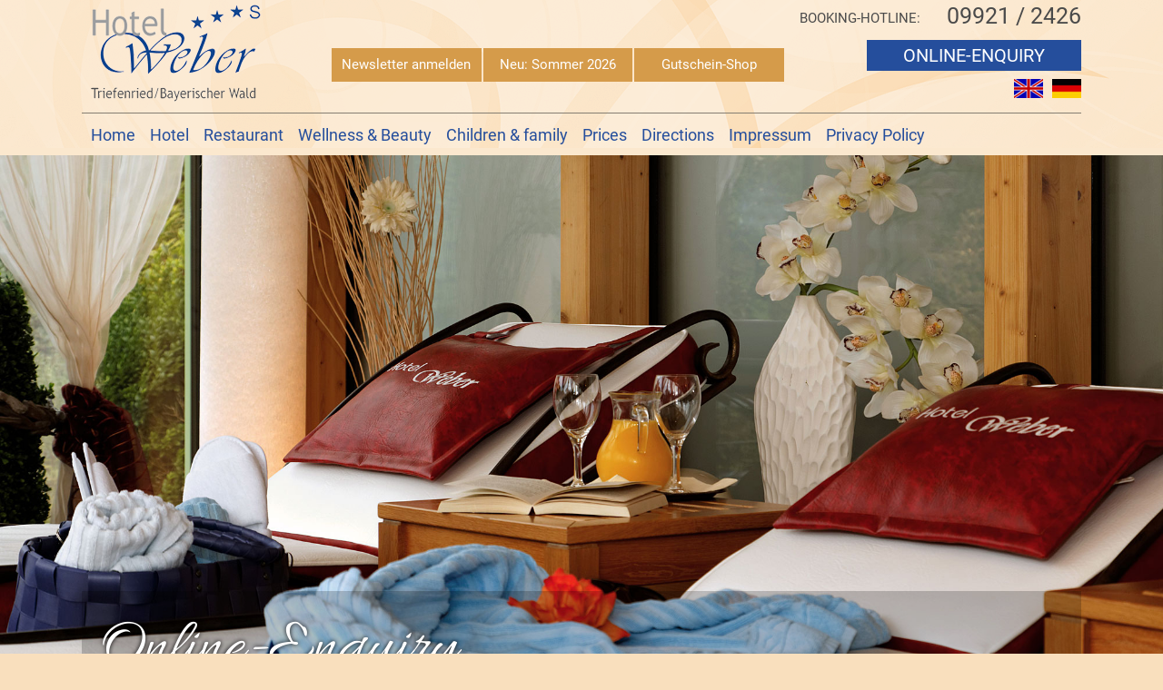

--- FILE ---
content_type: text/html; charset=UTF-8
request_url: https://en.wellnesshotel-weber.de/enquiry.html
body_size: 2990
content:
<!DOCTYPE HTML>
<html xmlns="http://www.w3.org/1999/xhtml">
  <head>
    <script type="text/javascript" src="/common/jquery/1.11.0.js"></script>
    <title>Online-enquiry to the 3-star Superior Hotel Weber in Zachenberg </title>
    <link href="//fonts.googleapis.com/css?family=Roboto:100,300,400,500" rel="stylesheet" type="text/css" />
    <link href="//fonts.googleapis.com/css?family=Allura:100,300,400,500" rel="stylesheet" type="text/css" />
    <meta http-equiv="Content-Type" content="text/html; charset=utf-8" />
    <link href="/format.css" rel="stylesheet" type="text/css" media="screen" />
    <meta name="viewport" content="width=device-width, initial-scale=1.0, maximum-scale=1.0, user-scalable=no" />
    <link href="/common/jquery-ui/css/ui-lightness/jquery-ui-1.10.3.custom.min.css" rel="stylesheet" type="text/css" media="screen" />
    <script type="text/javascript" src="/common/jquery-ui/jquery-ui-1.10.3.custom.min.js"></script>
    <script type="text/javascript" src="/js/dateinput.js"></script>
    <script type="text/javascript" src="/common/js/mobile/respond.js"></script>
    <script type="text/javascript" src="/common/js/mobile/mobile-navi.js"></script>
    <script type="text/javascript" src="/js/effects.js"></script>
    <script type="text/javascript" src="/common/js/autoBlender/autoBlender.js"></script>
    <script id="dacs" src="https://download.digiaccess.org/digiaccess" defer="defer"></script>
<!--[if lte IE 9]><script type="text/javascript" src="/common/js/mobile/html5shiv.js"></script><![endif]-->
    <meta name="description" content="Online-enquiry to the 3-star Superior Hotel Weber in Zachenberg" />
    <link href="/common/css/hp.css" rel="stylesheet" type="text/css" media="screen" />
    <link href="/common/slimbox/slimbox2.css" rel="stylesheet" type="text/css" media="screen" />
  </head>
  <body class="enquiry">
    <div id="container">
      <header id="header">
        <div id="top">
          <div id="logo">
            <a href="/index.html">
              <img src="/layout/logo.png" width="187" height="107" alt="Wellnesshotel Weber in Zachenberg" />
            </a>
          </div>
          <div class="Button">
            <a href="/service/newsletter.html#inhalte" class="button">Newsletter anmelden</a>
            <a href="/hotel/wellnesserweiterung-2026.html" class="button">Neu: Sommer 2026</a>
            <a href="/service/online-gutschein.html" class="button">Gutschein-Shop</a>
          </div>
          <div id="kontakt">
            <p>Booking-Hotline:</p>
            <span>09921 / 2426</span>
            <p class="linkButton">
              <a href="/enquiry.html" title="Online-Anfrage">online-enquiry</a>
            </p>
            <hr />
            <div class="flaggen">
              <p>
                <a href="http://en.wellnesshotel-weber.de" target="_top">
                  <img src="//www.wellnesshotel-weber.de/bilder/fahne-englisch.png" style="width: 32px; height: 21px;" alt="Bayerischer Wald" />
                </a>
              </p>
              <p>
                <a href="http://www.wellnesshotel-weber.de" target="_top">
                  <img src="//www.wellnesshotel-weber.de/bilder/fahne-deutsch.png" style="width: 32px; height: 21px;" alt="Bayerischer Wald" />
                </a>
              </p>
            </div>
            <hr class="hiddenclear" />
          </div>
          <hr />
          <hr class="hiddenclear" />
        </div>
        <nav id="navi">
          <h2 class="menuebutton">Menü</h2>
          <ul>
            <li id="navi_491">
              <a href="/" title="Your spa hotel in Bavaria">Home</a>
            </li>
            <li id="navi_492">
              <a href="/hotel.html" title="3-star Superior Hotel in Zachenberg">Hotel</a>
              <ul>
                <li id="navi_497">
                  <a target="_blank" href="http://www.wellnesshotel-weber.de/VT/flash/HotelWeber_Tour.html" rel="nofollow">Virtual tour</a>
                </li>
                <li id="navi_498">
                  <a target="_blank" href="https://www.wellnesshotel-weber.de/flipbook/index.html" rel="nofollow">Hotel brochure</a>
                </li>
              </ul>
            </li>
            <li id="navi_493">
              <a href="/restaurant.html" title="Hotel - Restaurant -  Food &amp; drink">Restaurant</a>
              <ul>
                <li id="navi_494">
                  <a href="/restaurant/healthy-and-lively.html" title=" Own butcher's shop and farm - Hotel with own farm and butcher's shop">Healthy and lively</a>
                </li>
              </ul>
            </li>
            <li id="navi_495">
              <a href="/wellness-beauty.html" title="Spa &amp; beauty holiday in Bavaria">Wellness &amp; Beauty</a>
            </li>
            <li id="navi_502">
              <a href="/family-holiday.html" title="Family holiday at the spa hotel Weber in the Bavarian Forest">Children &amp; family</a>
            </li>
            <li id="navi_496">
              <a href="/prices.html" title="Wonderful rooms &amp; suites of the 3-star superior Hotel Weber in Zachenberg">Prices</a>
              <ul>
                <li id="navi_500">
                  <a href="/prices/family-offers.html" title="Family offers and prices">Family offers</a>
                </li>
              </ul>
            </li>
            <li id="navi_503">
              <a href="/directions.html" title=" Directions to Zachenberg in the Bavarian Forest">Directions</a>
            </li>
            <li id="navi_510">
              <a href="/impressum.html" title="Impressum">Impressum</a>
            </li>
            <li id="navi_968">
              <a href="/privacy-policy.html">Privacy Policy</a>
            </li>
          </ul>
        </nav>
        <div id="bild">
          <div>
            <p>
              <img src="/bilder/gaestebuch-titelbild.jpg" style="width: 2000px; height: 950px;" alt="Bayerischer Wald" />
            </p>
            <h1>Online-Enquiry</h1>
          </div>
          <hr class="hiddenclear" />
        </div>
      </header>
      <div id="inhalte">
        <div id="content">
          <section id="links">
            <div class="formular">
              <form action="/enquiry.html#anfrage-englisch" method="post" accept-charset="UTF-8" id="anfrage-englisch" name="anfrage-englisch">
                <input type="hidden" name="blindFormID" value="89" />
                <div>
                  <h2>Address</h2>
                  <p id="p_id_1056" class="required">
                    <label for="Name">Name</label>
                    <input id="Name" name="Name" type="text" value="" />
                  </p>
                  <p id="p_id_1057" class="required">
                    <label for="Strasse">Street</label>
                    <input id="Strasse" name="Strasse" type="text" value="" />
                  </p>
                  <p id="p_id_1058" class="required">
                    <label for="Plz_Ort">Country-Post Code-Town</label>
                    <input id="Plz_Ort" name="Plz_Ort" type="text" value="" />
                  </p>
                  <p id="p_id_1059">
                    <label for="Telefon">Phone</label>
                    <input id="Telefon" name="Telefon" type="text" value="" />
                  </p>
                  <p id="p_id_1060">
                    <label for="Fax">Fax</label>
                    <input id="Fax" name="Fax" type="text" value="" />
                  </p>
                  <p id="p_id_1061" class="required">
                    <label for="eMail">e-mail</label>
                    <input id="eMail" name="eMail" type="text" value="" />
                  </p>
                  <p class="url">
                    <label>Homepage</label>
                    <input name="Firstname2" type="text" id="Firstname2" />
                  </p>
                  <p class="hiddenclear"> </p>
                </div>
                <div>
                  <h2>Arrival date &amp; no. of persons</h2>
                  <p id="p_id_1062">
                    <label for="Anreise">Arrival date</label>
                    <input id="Anreise" name="Anreise" type="text" value="" />
                  </p>
                  <p id="p_id_1063">
                    <label for="Abreise">Departure date</label>
                    <input id="Abreise" name="Abreise" type="text" value="" />
                  </p>
                  <p id="p_id_1064">
                    <label for="Erwachsene">No. of adults</label>
                    <input id="Erwachsene" name="Erwachsene" type="text" value="" />
                  </p>
                  <p id="p_id_1065">
                    <label for="Kinder">No. of children</label>
                    <input id="Kinder" name="Kinder" type="text" value="" />
                  </p>
                  <p id="p_id_1066">
                    <label for="Alter_der_Kinder">Ages of the children</label>
                    <input id="Alter_der_Kinder" name="Alter_der_Kinder" type="text" value="" />
                  </p>
                  <p class="hiddenclear"> </p>
                </div>
                <div>
                  <h2>Others</h2>
                  <p id="p_id_1069">
                    <label for="Prospekt">Send brochure</label>
                    <input id="Prospekt" name="Prospekt" type="checkbox" value="zusenden" class="checkbox" />
                  </p>
                  <p id="p_id_1067">
                    <label for="Nachricht">Your message:</label>
                    <textarea id="Nachricht" name="Nachricht" rows="3" cols="35"></textarea>
                  </p>
                  <p id="p_id_datenschutzerklaerung">Wir verwenden die im Formular erfassten Daten ausschließlich zur Bearbeitung Ihrer Anfrage. Weitere Details lesen Sie in unserer <a target="_blank" id="dselink" href="/common/datenschutzerklaerung/" rel="nofollow">Datenschutzerklärung</a>.</p>
                  <p id="p_id_datenschutzerklaerung_input"></p>
                  <p id="p_id_1068">
                    <input id="blind_action" name="blind_action" type="submit" class="submit" value="Send message" />
                  </p>
                  <p class="hiddenclear"> </p>
                </div>
              </form>
            </div>
          </section>
          <hr />
        </div>
        <div id="adresse">
          <p>Hotel Weber • Triefenried, Pometsauer Weg 1 • 94239 Zachenberg / Bayerischer Wald<br />Tel.: 09921/2426 • Fax: 09921/7960 • E-Mail: <a href="mailto:info@wellnesshotel-weber.de?subject=Emailanfrage%20aus%20www.wellnesshotel-weber.de">info@wellnesshotel-weber.de</a></p>
          <hr class="hiddenclear" />
        </div>
        <div id="bottom">
          <div>
            <p>
              <a href="https://www.traum-urlaubshotels.de/gastgeber.html?GastgeberID=1067" target="_blank" title="Traum-Urlaubshotel Weber" rel="nofollow">
                <img src="/bilder/tuh.jpg" style="width: 200px; height: 100px;" title="Mitglied bei den Traum-Urlaubshotels" alt="Mitglied bei den Traum-Urlaubshotels" />
              </a>
            </p>
          </div>
          <div>
            <p>
              <img src="/bilder/bayerischer-wald.gif" style="width: 73px; height: 100px;" title="Mitglied bei den Traum-Urlaubshotels" alt="Partner Bayerischer Wald" />
              <a href="https://www.bayerischer-wald.de/" target="_blank" rel="nofollow">
                <img src="/imageservice/bilder/hoamat-gastgeber-logo[h140].jpg" style="width: 148px; height: 100px;" alt="Bayerischer Wald" />
              </a>
            </p>
          </div>
          <div>
            <p style="text-align:center;">
              <a href="http://www.holidaycheck.de/hotel-Reiseinformationen_Hotel+Gasthof+Weber-hid_87380.html" target="_blank" rel="nofollow">
                <img src="/bilder/holidaycheck.jpg" style="width: 125px; height: 70px;" title="HolidayCheck Hotel Weber" alt="HolidayCheck Hotel Weber" />
              </a>
            </p>
          </div>
          <hr class="hiddenclear" />
        </div>
      </div>
      <footer id="footer">
        <div id="footerlinks">
          <p class="copyright">Programmierung: © <a id="footerLink1">Tourismus</a> <a id="footerLink2">Marketing</a> <a id="footerLink3">Bayerischer Wald</a>, <a id="footerLink4">Wellnesshotel</a> <a id="footerLink5">Bayern</a></p>
          <hr class="hiddenclear" />
        </div>
      </footer>
    </div>
    <script type="text/javascript" src="/common/slimbox/slimbox2.js"></script>
  </body>
</html>

--- FILE ---
content_type: text/css;charset=UTF-8
request_url: https://en.wellnesshotel-weber.de/format.css
body_size: 16082
content:
/* roboto-100 - latin */
@font-face {
  font-family: 'Roboto';
  font-style: normal;
  font-weight: 100;
  src: url('https://fonts.putznet.de/roboto-v27-latin/roboto-v27-latin-100.eot'); /* IE9 Compat Modes */
  src: local(''),
       url('https://fonts.putznet.de/roboto-v27-latin/roboto-v27-latin-100.eot?#iefix') format('embedded-opentype'), /* IE6-IE8 */
       url('https://fonts.putznet.de/roboto-v27-latin/roboto-v27-latin-100.woff2') format('woff2'), /* Super Modern Browsers */
       url('https://fonts.putznet.de/roboto-v27-latin/roboto-v27-latin-100.woff') format('woff'), /* Modern Browsers */
       url('https://fonts.putznet.de/roboto-v27-latin/roboto-v27-latin-100.ttf') format('truetype'), /* Safari, Android, iOS */
       url('https://fonts.putznet.de/roboto-v27-latin/roboto-v27-latin-100.svg#Roboto') format('svg'); /* Legacy iOS */
}

/* roboto-300 - latin */
@font-face {
  font-family: 'Roboto';
  font-style: normal;
  font-weight: 300;
  src: url('https://fonts.putznet.de/roboto-v27-latin/roboto-v27-latin-300.eot'); /* IE9 Compat Modes */
  src: local(''),
       url('https://fonts.putznet.de/roboto-v27-latin/roboto-v27-latin-300.eot?#iefix') format('embedded-opentype'), /* IE6-IE8 */
       url('https://fonts.putznet.de/roboto-v27-latin/roboto-v27-latin-300.woff2') format('woff2'), /* Super Modern Browsers */
       url('https://fonts.putznet.de/roboto-v27-latin/roboto-v27-latin-300.woff') format('woff'), /* Modern Browsers */
       url('https://fonts.putznet.de/roboto-v27-latin/roboto-v27-latin-300.ttf') format('truetype'), /* Safari, Android, iOS */
       url('https://fonts.putznet.de/roboto-v27-latin/roboto-v27-latin-300.svg#Roboto') format('svg'); /* Legacy iOS */
}

/* roboto-regular - latin */
@font-face {
  font-family: 'Roboto';
  font-style: normal;
  font-weight: 400;
  src: url('https://fonts.putznet.de/roboto-v27-latin/roboto-v27-latin-regular.eot'); /* IE9 Compat Modes */
  src: local(''),
       url('https://fonts.putznet.de/roboto-v27-latin/roboto-v27-latin-regular.eot?#iefix') format('embedded-opentype'), /* IE6-IE8 */
       url('https://fonts.putznet.de/roboto-v27-latin/roboto-v27-latin-regular.woff2') format('woff2'), /* Super Modern Browsers */
       url('https://fonts.putznet.de/roboto-v27-latin/roboto-v27-latin-regular.woff') format('woff'), /* Modern Browsers */
       url('https://fonts.putznet.de/roboto-v27-latin/roboto-v27-latin-regular.ttf') format('truetype'), /* Safari, Android, iOS */
       url('https://fonts.putznet.de/roboto-v27-latin/roboto-v27-latin-regular.svg#Roboto') format('svg'); /* Legacy iOS */
}

/* roboto-500 - latin */
@font-face {
  font-family: 'Roboto';
  font-style: normal;
  font-weight: 500;
  src: url('https://fonts.putznet.de/roboto-v27-latin/roboto-v27-latin-500.eot'); /* IE9 Compat Modes */
  src: local(''),
       url('https://fonts.putznet.de/roboto-v27-latin/roboto-v27-latin-500.eot?#iefix') format('embedded-opentype'), /* IE6-IE8 */
       url('https://fonts.putznet.de/roboto-v27-latin/roboto-v27-latin-500.woff2') format('woff2'), /* Super Modern Browsers */
       url('https://fonts.putznet.de/roboto-v27-latin/roboto-v27-latin-500.woff') format('woff'), /* Modern Browsers */
       url('https://fonts.putznet.de/roboto-v27-latin/roboto-v27-latin-500.ttf') format('truetype'), /* Safari, Android, iOS */
       url('https://fonts.putznet.de/roboto-v27-latin/roboto-v27-latin-500.svg#Roboto') format('svg'); /* Legacy iOS */
}

/* roboto-700 - latin */
@font-face {
  font-family: 'Roboto';
  font-style: normal;
  font-weight: 700;
  src: url('https://fonts.putznet.de/roboto-v27-latin/roboto-v27-latin-700.eot'); /* IE9 Compat Modes */
  src: local(''),
       url('https://fonts.putznet.de/roboto-v27-latin/roboto-v27-latin-700.eot?#iefix') format('embedded-opentype'), /* IE6-IE8 */
       url('https://fonts.putznet.de/roboto-v27-latin/roboto-v27-latin-700.woff2') format('woff2'), /* Super Modern Browsers */
       url('https://fonts.putznet.de/roboto-v27-latin/roboto-v27-latin-700.woff') format('woff'), /* Modern Browsers */
       url('https://fonts.putznet.de/roboto-v27-latin/roboto-v27-latin-700.ttf') format('truetype'), /* Safari, Android, iOS */
       url('https://fonts.putznet.de/roboto-v27-latin/roboto-v27-latin-700.svg#Roboto') format('svg'); /* Legacy iOS */
}

/* roboto-900 - latin */
@font-face {
  font-family: 'Roboto';
  font-style: normal;
  font-weight: 900;
  src: url('https://fonts.putznet.de/roboto-v27-latin/roboto-v27-latin-900.eot'); /* IE9 Compat Modes */
  src: local(''),
       url('https://fonts.putznet.de/roboto-v27-latin/roboto-v27-latin-900.eot?#iefix') format('embedded-opentype'), /* IE6-IE8 */
       url('https://fonts.putznet.de/roboto-v27-latin/roboto-v27-latin-900.woff2') format('woff2'), /* Super Modern Browsers */
       url('https://fonts.putznet.de/roboto-v27-latin/roboto-v27-latin-900.woff') format('woff'), /* Modern Browsers */
       url('https://fonts.putznet.de/roboto-v27-latin/roboto-v27-latin-900.ttf') format('truetype'), /* Safari, Android, iOS */
       url('https://fonts.putznet.de/roboto-v27-latin/roboto-v27-latin-900.svg#Roboto') format('svg'); /* Legacy iOS */
}

/* allura-regular - latin */
@font-face {
  font-family: 'Allura';
  font-style: normal;
  font-weight: 400;
  src: url('https://fonts.putznet.de/allura-v18-latin/allura-v18-latin-regular.eot'); /* IE9 Compat Modes */
  src: local(''),
       url('https://fonts.putznet.de/allura-v18-latin/allura-v18-latin-regular.eot?#iefix') format('embedded-opentype'), /* IE6-IE8 */
       url('https://fonts.putznet.de/allura-v18-latin/allura-v18-latin-regular.woff2') format('woff2'), /* Super Modern Browsers */
       url('https://fonts.putznet.de/allura-v18-latin/allura-v18-latin-regular.woff') format('woff'), /* Modern Browsers */
       url('https://fonts.putznet.de/allura-v18-latin/allura-v18-latin-regular.ttf') format('truetype'), /* Safari, Android, iOS */
       url('https://fonts.putznet.de/allura-v18-latin/allura-v18-latin-regular.svg#Allura') format('svg'); /* Legacy iOS */
}


/*! normalize.css v8.0.1 | MIT License | github.com/necolas/normalize.css */

/* Document
   ========================================================================== */

/**
 * 1. Correct the line height in all browsers.
 * 2. Prevent adjustments of font size after orientation changes in iOS.
 */

html {
  line-height: 1.15; /* 1 */
  -webkit-text-size-adjust: 100%; /* 2 */
}

/* Sections
   ========================================================================== */

/**
 * Remove the margin in all browsers.
 */

body {
  margin: 0;
}

/**
 * Render the `main` element consistently in IE.
 */

main {
  display: block;
}

/**
 * Correct the font size and margin on `h1` elements within `section` and
 * `article` contexts in Chrome, Firefox, and Safari.
 */

h1 {
  font-size: 2em;
  margin: 0.67em 0;
}

/* Grouping content
   ========================================================================== */

/**
 * 1. Add the correct box sizing in Firefox.
 * 2. Show the overflow in Edge and IE.
 */

hr {
  box-sizing: content-box; /* 1 */
  height: 0; /* 1 */
  overflow: visible; /* 2 */
}

/**
 * 1. Correct the inheritance and scaling of font size in all browsers.
 * 2. Correct the odd `em` font sizing in all browsers.
 */

pre {
  font-family: monospace, monospace; /* 1 */
  font-size: 1em; /* 2 */
}

/* Text-level semantics
   ========================================================================== */

/**
 * Remove the gray background on active links in IE 10.
 */

a {
  background-color: transparent;
}

/**
 * 1. Remove the bottom border in Chrome 57-
 * 2. Add the correct text decoration in Chrome, Edge, IE, Opera, and Safari.
 */

abbr[title] {
  border-bottom: none; /* 1 */
  text-decoration: underline; /* 2 */
  text-decoration: underline dotted; /* 2 */
}

/**
 * Add the correct font weight in Chrome, Edge, and Safari.
 */

b,
strong {
  font-weight: bolder;
}

/**
 * 1. Correct the inheritance and scaling of font size in all browsers.
 * 2. Correct the odd `em` font sizing in all browsers.
 */

code,
kbd,
samp {
  font-family: monospace, monospace; /* 1 */
  font-size: 1em; /* 2 */
}

/**
 * Add the correct font size in all browsers.
 */

small {
  font-size: 80%;
}

/**
 * Prevent `sub` and `sup` elements from affecting the line height in
 * all browsers.
 */

sub,
sup {
  font-size: 75%;
  line-height: 0;
  position: relative;
  vertical-align: baseline;
}

sub {
  bottom: -0.25em;
}

sup {
  top: -0.5em;
}

/* Embedded content
   ========================================================================== */

/**
 * Remove the border on images inside links in IE 10.
 */

img {
  border-style: none;
}

/* Forms
   ========================================================================== */

/**
 * 1. Change the font styles in all browsers.
 * 2. Remove the margin in Firefox and Safari.
 */

button,
input,
optgroup,
select,
textarea {
  font-family: inherit; /* 1 */
  font-size: 100%; /* 1 */
  line-height: 1.15; /* 1 */
  margin: 0; /* 2 */
}

/**
 * Show the overflow in IE.
 * 1. Show the overflow in Edge.
 */

button,
input { /* 1 */
  overflow: visible;
}

/**
 * Remove the inheritance of text transform in Edge, Firefox, and IE.
 * 1. Remove the inheritance of text transform in Firefox.
 */

button,
select { /* 1 */
  text-transform: none;
}

/**
 * Correct the inability to style clickable types in iOS and Safari.
 */

button,
[type="button"],
[type="reset"],
[type="submit"] {
  -webkit-appearance: button;
}

/**
 * Remove the inner border and padding in Firefox.
 */

button::-moz-focus-inner,
[type="button"]::-moz-focus-inner,
[type="reset"]::-moz-focus-inner,
[type="submit"]::-moz-focus-inner {
  border-style: none;
  padding: 0;
}

/**
 * Restore the focus styles unset by the previous rule.
 */

button:-moz-focusring,
[type="button"]:-moz-focusring,
[type="reset"]:-moz-focusring,
[type="submit"]:-moz-focusring {
  outline: 1px dotted ButtonText;
}

/**
 * Correct the padding in Firefox.
 */

fieldset {
  padding: 0.35em 0.75em 0.625em;
}

/**
 * 1. Correct the text wrapping in Edge and IE.
 * 2. Correct the color inheritance from `fieldset` elements in IE.
 * 3. Remove the padding so developers are not caught out when they zero out
 *    `fieldset` elements in all browsers.
 */

legend {
  box-sizing: border-box; /* 1 */
  color: inherit; /* 2 */
  display: table; /* 1 */
  max-width: 100%; /* 1 */
  padding: 0; /* 3 */
  white-space: normal; /* 1 */
}

/**
 * Add the correct vertical alignment in Chrome, Firefox, and Opera.
 */

progress {
  vertical-align: baseline;
}

/**
 * Remove the default vertical scrollbar in IE 10+.
 */

textarea {
  overflow: auto;
}

/**
 * 1. Add the correct box sizing in IE 10.
 * 2. Remove the padding in IE 10.
 */

[type="checkbox"],
[type="radio"] {
  box-sizing: border-box; /* 1 */
  padding: 0; /* 2 */
}

/**
 * Correct the cursor style of increment and decrement buttons in Chrome.
 */

[type="number"]::-webkit-inner-spin-button,
[type="number"]::-webkit-outer-spin-button {
  height: auto;
}

/**
 * 1. Correct the odd appearance in Chrome and Safari.
 * 2. Correct the outline style in Safari.
 */

[type="search"] {
  -webkit-appearance: textfield; /* 1 */
  outline-offset: -2px; /* 2 */
}

/**
 * Remove the inner padding in Chrome and Safari on macOS.
 */

[type="search"]::-webkit-search-decoration {
  -webkit-appearance: none;
}

/**
 * 1. Correct the inability to style clickable types in iOS and Safari.
 * 2. Change font properties to `inherit` in Safari.
 */

::-webkit-file-upload-button {
  -webkit-appearance: button; /* 1 */
  font: inherit; /* 2 */
}

/* Interactive
   ========================================================================== */

/*
 * Add the correct display in Edge, IE 10+, and Firefox.
 */

details {
  display: block;
}

/*
 * Add the correct display in all browsers.
 */

summary {
  display: list-item;
}

/* Misc
   ========================================================================== */

/**
 * Add the correct display in IE 10+.
 */

template {
  display: none;
}

/**
 * Add the correct display in IE 10.
 */

[hidden] {
  display: none;
}


@import url(format-mobil.css);
@import url(format-schriften-mobil.css);


/**************************************************************************************************/

html
{
	margin: 0;
	padding: 0;
	overflow-y: scroll;
}

body
{
	margin: 0;
	padding: 0;
	font-family: 'Roboto', sans-serif;
	font-weight: normal;
    font-size: 15px;
	text-align: center;
	line-height: 1.4em;
	color: #4a4a4a;
    background-color: #f9dfbd;
}

/**************************************************************************************************/

#kontakt p
{
    float: left;
    margin: 10px 0 0 0;
    padding: 0;
}

#kontakt .text
{
    margin: 18px 5px 0 0;
}

#kontakt span
{
    position: relative;
    top: 7px;
    margin: 0;
    padding: 0;
    font-size: 25px;
}

#kontakt .linkButton
{
	text-align:center;
    font-size: 20px;
	margin:20px 0 0px 0;
    padding:0;
    float: right;
    font-weight: 300px;
}

#kontakt .linkButton a
{
    background-color: #254e9c;
	color:#fff;
	padding:5px 40px;
	margin:0;
	float:none;
	font-weight:normal;
    text-decoration: none;
}

#kontakt .linkButton a:hover, #kontakt .linkButton a:active, #kontakt .linkButton a:focus
{
	background-color: #3e69ba;
	color:#fff;
	padding:5px 40px;
	margin:0;
	float:none;
	font-weight:normal;
    text-decoration:none !important;
}

#kontakt .flaggen
{
    float: right;
}

#kontakt .flaggen img
{
    margin: 2px 0 0 10px;
}

/**************************************************************************************************/

#bild
{
    margin: 0;
    padding: 0;
	position: relative;
}

#bild div
{
    margin: 0;
    padding: 0;
    position: relative;
}

#bild .blend
{
    position: absolute;
    top: 0;
    left: 0;
}

#bild .spacer
{
    padding: 0 !important;
    margin: 0 !important;
}

#bild .first
{
	z-index: 2;
}

#bild .second
{
    z-index: 1;
}

#bild img
{
	margin: 0;
	padding: 0;
	width: 100% !important;
	height: auto !important;
	display: block;
}

#bild p
{
    margin: 0;
    padding: 0;
}

#bild .hiddenclear
{
    display:none;
}

/**************************************************************************************************/

#block .linkButton a
{
    background-color: #254e9c;
	color:#fff;
	padding:5px 10px;
	margin:0;
	float:none;
	font-weight:normal;
    text-decoration: none;
}

#block .linkButton a:hover, #block .linkButton a:active, #block .linkButton a:focus
{
	background-color: #3e69ba;
	color:#fff;
	padding:5px 10px;
	margin:0;
	float:none;
	font-weight:normal;
    text-decoration:none !important;
}

/**************************************************************************************************/

#content h1, #content h2
{
    margin: 20px 0;
    padding: 0;
    color: #264e9c;
    font-size: 24px;
    font-weight: normal !important;
}

#content h3
{
    margin: 20px 0;
    padding: 0;
    color: #264e9c;
    font-size: 18px;
    font-weight: bold;
}

#content a
{
    color: #264e9c;
    text-decoration: none;
}

#content .linkButton
{
	margin:20px 0 20px 0;
    padding:0;
    font-weight: 300px;
}

#content .linkButton a
{
    background-color: #254e9c;
	color:#fff;
	padding:5px 10px;
	margin:0;
	float:none;
	font-weight:normal;
    text-decoration: none;
}

#content .linkButton a:hover, #content .linkButton a:active, #content .linkButton a:focus
{
	background-color: #3e69ba;
	color:#fff;
	padding:5px 10px;
	margin:0;
	float:none;
	font-weight:normal;
    text-decoration:none !important;
}

#content .bilder
{
    margin: 0 auto;
    padding: 0;
}

#content .formular
{
    border:none;
}

#content .bikepark-karte
{
    margin: 0 20px 0 0;
}

/**************************************************************************************************/  

#content .bilderleiste
{
    margin: 0 auto;
    padding: 0;
    display: flex;
    justify-content: space-between;
    width: 100% !important;
}

#content .bilderleiste p
{
    width: 48%;
}

#content .bilderleiste img
{
    width: 100% !important; 
    height: 100% !important;
    margin: 0 !important;
    padding: 0 !important;
    float: none !important;
}

@media only screen and ( max-width: 600px ) 
{
    #content .bilderleiste
    {
        display: block;    
    }

    #content .bilderleiste p
    {
        width: 100%;
        margin: 10px 0 !important;
    }

}


/**************************************************************************************************/

#content .gaestebuch
{
    margin: 20px 0 0 0;
    padding: 0;
    background-color: #fae3c5;
    text-align: center;
    box-shadow: 0px 0px 3px #615c5c;
    -moz-box-shadow: 0px 0px 3px #615c5c; /* Mozilla Firefox */
    -webkit-box-shadow: 0px 0px 3px #615c5c; /* Google Chrome */
}

#content .gaestebuch h3
{
    border-bottom: 1px solid #254e9c;
    padding: 20px 0 10px 0;
    margin: 0 10px;
    font-weight: normal;
    font-size: 24px;
}

#content .gaestebuch .linkButton
{
	text-align:center;
	margin:0 0 20px 0;
    padding:0;
    font-weight: 300px;
}

#content .gaestebuch .linkButton a
{
    background-color: #254e9c;
	color:#fff;
	padding:5px 10px;
	margin:0;
	float:none;
	font-weight:normal;
    text-decoration: none;
}

#content .gaestebuch .linkButton a:hover, #content .gaestebuch .linkButton a:active, #content .gaestebuch .linkButton a:focus
{
	background-color: #3e69ba;
	color:#fff;
	padding:5px 10px;
	margin:0;
	float:none;
	font-weight:normal;
    text-decoration:none !important;
}

#content .gaestebuch .nachricht
{
    padding: 20px;
    margin: 0;
}

#content .Gb
{
    border: none;
}

/**************************************************************************************************/

#content .newsletterAnmeldung tr
{
    display: block;
    padding: 10px 0;
}

#content .newsletterAnmeldung label
{
    width: 150px;
}


#content .newsletterAnmeldung input[type="radio"]
{
    float: left;
    width: 50px;
    margin: 5px 0 0 0;
}


/**************************************************************************************************/

#content .lastminute
{
    background-color: #fae3c5;
    text-align: center;
    padding: 20px 0 10px 0;
    margin: 20px auto 0 auto;
    box-shadow: 0px 0px 3px #615c5c;
    -moz-box-shadow: 0px 0px 3px #615c5c; /* Mozilla Firefox */
    -webkit-box-shadow: 0px 0px 3px #615c5c; /* Google Chrome */
}

#content .lastminute h2
{
    border-bottom: 1px solid #254e9c;
    padding: 0 0 10px 0;
    margin: 0 10px;
}

#content .lastminute p
{
    margin: 10px;
}

/**************************************************************************************************/

#content .zimmerpreise table
{
    width: 100%;
}

#content .zimmerpreise .spalte1
{
	width: 60%;
	padding: 10px 10px;
}

#content .zimmerpreise  .spalte2
{
	text-align: center;
	padding: 10px 0;
	width: auto;
	font-weight: 500;
}

#content .zimmerpreise  td:nth-child(even)
{
	text-align: center;
	padding: 10px 0;
	width: auto;
	font-weight: 500;
}

#content .zimmerpreise  tr:nth-child(odd)
{
	background-color: #aec9ff;
}

#content .zimmerpreise  tr:nth-child(even)
{
	background-color: #e3ecff;
}

/**************************************************************************************************/ 

.hinweis
    {
        background-color: #fff;
        padding: 30px !important;
        border: 3px solid #7f7f7f;
        text-align: center;
        overflow: scroll
    }

    .hinweis.show
    {
        position: fixed;
        z-index: 10000;
        top: 0;
        cursor: pointer;
        height: 47%;
        width: 25%;
        left: 0;
        right: 0;
        margin: auto !important;
        bottom: 0;
        box-shadow: 0px 0 30px 0 rgba(255,255,255,1) !important;
        min-width: 200px;
        min-height: 200px;
    }

    .hinweis .close
    {
        display: none;
    }

    .hinweis.show .close
    {
        position: absolute;
        right: 3px;
        top: 3px;
        margin: 0;
        background-color: #fff;
        border: 1px solid #555;
        width: 25px;
        height: 25px;
        border-radius: 100%;
        line-height: 1.7em;
        font-weight: bold;
        font-family: sans-serif;
        box-shadow: -2px 2px 5px -2px #000;
        display: block;
    }
    
    .hinweis img
    {
        width: 100% !important; 
        height: auto !important;
        display: block; 
    }

    @media only screen and ( max-width: 1000px )
{
    .hinweis.show
    {
        height: 60% !important;
        width: 70% !important;
        font-size: 13px;
        line-height: 20px;
    }
}

/**************************************************************************************************/

#links .noborder
{
    border: none;
}

#links .formular
{
    border: none;
}

/**************************************************************************************************/

#rechts div
{
    border:none;
}

#rechts h3
{
    margin: 20px 0 0 0;
    padding: 0 0 5px 0;
    border-bottom: 1px solid #264e9c;
    font-weight: normal;
}

#rechts .pauschalenNavi ul, #bisy ul
{
	margin: 0px;
    padding:0;
    background-color: #fdefdd;
}

#rechts .pauschalenNavi li, #bisy li
{
	margin: 0px;
	padding: 0px;
    list-style-type:none;
}

#rechts .pauschalenNavi a, #bisy a
{
	color: #505050;
	display:block;
	margin: 0;
    padding: 3px 10px;
    text-decoration:none;
}

#rechts .pauschalenNavi a:hover, #bisy a:hover
{
    padding: 3px 10px;
	color: #2e2e2e;
	background-color: #cdcdcd;
	display:block;
	margin: 0;
    text-decoration:none;
}

#rechts #bisy .open
{
    margin: 1px 0px;
    padding: 10px;
    background-image: url(/layout/navi-h2-open.gif);
    background-position: right center;
    background-repeat: no-repeat;
    background-position: 99% 50%;
    background-color: #264e9c;
    color: #fff;
}

#rechts #bisy .close
{
    margin: 1px 0px;
    padding: 10px;
    background-image: url(/layout/navi-h2-close.gif);
    background-position: right center;
    background-repeat: no-repeat;
    background-position: 99% 50%;
    background-color: #264e9c;
    color: #fff;
}

#rechts #bisy ul
{
   	display: none;
}

#rechts #bisy h2
{
   	font-size: 18px;
}

#rechts .prospektlink
{
    border: none;
}

#rechts .prospektlink img
{
    float: right;
    margin: 0;
    padding: 0;
}

/**************************************************************************************************/

#adresse
{
    margin: 30px 0 0 0;
    padding: 0;
    text-align: center;
}

#adresse a
{
    color: #4a4a4a;
    text-decoration: none;
}

/**************************************************************************************************/

#infos
{
    margin: 0;
    padding: 0;
    background-color: #254e9c;
    color: #fff;
}

#infos p
{
    margin: 0;
    padding: 0;
}

#infos h3
{
    font-weight: normal;
    margin: 10px 0;
    padding: 0;
}

#infos a
{
    color: #fff;
    text-decoration: none;
}

#infos a:hover
{
    color: #fff;
    text-decoration: underline;
}

/**************************************************************************************************/

#bottom p
{
    margin: 10px 0;
    padding: 0;
}

/**************************************************************************************************/

#footer #text p
{
    background-color: transparent;
}

#footer #text a
{
    color: #4a4a4a;
    text-decoration: underline;
}

/**************************************************************************************************/

#footer p
{
    margin: 0;
    padding: 0;
    background-color: #4c4c4c;
}

#footer a
{
    color: #fff;
    text-decoration: none;
}

/**************************************************************************************************/
/*Tabellen im Block-Modus
/**************************************************************************************************/

	table.r , .r tbody, .r tr, .r td, .r caption
	{
		display: block;
		text-align: left;
	}

	table.r
	{
		border-spacing: 1px;
	}

	.r td
	{
		border: none;
		border-top: 1px solid #fff;
	}

	.r thead, .r th
	{
		display: none;
	}

	.r .hidden
	{
		display: none;
	}

	.r td
	{
		background-color: #eee;
	}

	.r td:nth-child(1)
	{
		background-color: #ddd;
		margin: 5px 0 0 0;
	}

	.r .cellHeader, .r .cellData
	{
		display: inline-block;
		vertical-align: top;
	}
	.r .cellHeader
	{
		font-weight: 500;
		width: 30%;
	}

	.r .cellData
	{
		width: 70%;
	}

/**************************************************************************************************/
/*CSS für PC/Laptop
/**************************************************************************************************/

@media
only screen and ( min-width: 1101px )
{

    .jQuery
    {
    	float: none;
    }

/**************************************************************************************************/

    #container
    {
    	margin: 0 auto;
    	padding: 0 0 60px 0;
    	text-align: left;
        background-image: url(/layout/container-hg.png);
        background-position: bottom center;
        background-repeat: no-repeat;
    }

/**************************************************************************************************/

    #header
    {
        margin: 0 auto;
        padding: 0;
        background-image: url(/layout/header-hg.png);
        background-position: top center;
        background-repeat: no-repeat;
        background-color: #fbe8ce;
    }

/**************************************************************************************************/

    #top
    {
        margin: 0 auto;
        padding: 0;
        width: 1100px;
        border-bottom: 1px solid #847e72;
        display: block;
        position: relative;
    }

    #top div
    {
        margin: 0;
        padding: 0;
    }

    #top .Button
    {
        position: absolute;
        top: 53px;
        bottom: 65%;
        left: 25%;
        right: 62%;
        display: flex;
        width: 500px;
    }

    #top .Button a
    {
        display: inline-block;
        width: 145px;
        margin: 0 2px 0 0;
        padding: 8px 10px 12px 10px;
        background-color: #d59b4a;
        color: #fff;
        text-decoration: none;
        height: 17px;
        text-align: center;
    }

    #top .coronaButton
    {
        position: absolute;
        top: 35%;
        bottom: 65%;
        left: 45%;
        right: 62%;
    }

    #top .coronaButton a
    {
        display: inline-block;
        width: 88px;
        padding: 10px 20px;
        background-color: #d59b4a;
        color: #fff;
        text-decoration: none;
    }

/**************************************************************************************************/

    #logo
    {
        margin: 0;
        padding: 0;
        float: left;
        width: 250px;
        display: block;
    }

    #logo img
    {
        margin: 5px 0 0 10px;
        padding: 0;
    }

/**************************************************************************************************/

    #kontakt
    {
        margin: 0;
        padding: 0;
        width: 310px;
        display: block;
        float: right;
        text-align: right;
        font-size: 15px;
        text-transform: uppercase;
    }

/**************************************************************************************************/

    #navi
    {
        width: 1100px;
        font-size: 18px;
        display: block;
        margin:  0 auto 0 auto !important;
        padding: 0;
        z-index: 100;
        height: 46px;
    }

    #navi > ul
    {
        margin: 0 0 0 10px;
        padding: 0;
        list-style-type: none;
        color: #fff;
    	float: left;
    }

    #navi > ul > li
    {

        line-height: 1.3em;
    	float: left;
        position: relative;
        text-align: center;
        margin: 2px 16px 0 0;
        padding: 0;
    }

    #navi > ul > li > a
    {
        color: #254e9c;
        margin: 0;
    	padding: 10px 0 10px 0;
        text-decoration: none;
    	display: block;
    }

    #navi > ul > li > a:link, #navi > ul > li > a:visited
    {
        margin: 0;
    	padding: 10px 0 10px 0;
    	display: block;
    }

    #navi > ul > li > a:hover, #navi > ul > li > a:active, #navi > ul > li > a:focus
    {
        color: #254e9c;
        margin: 0;
    	padding: 10px 0 10px 0;
        text-decoration: underline;
    	display: block;
    }

    #navi > ul > li > span, #navi > ul > li > .aktiv
    {
        color: #254e9c;
        margin: 0;
    	padding: 10px 0 10px 0;
        text-decoration: underline;
    	display: block;
    }

    #navi_5701
    {
        margin: 2px 0 0 0 !important;
        padding: 0 !important;
    }

/**************************************************************************************************/

    #navi ul > li > ul
    {
        display: none;
        position: absolute;
        top: 44px;
        text-align: left;
        list-style-type: none;
        z-index: 10;
        margin:0;
        padding: 5px;
        background-image: url(/layout/subnavi-hg.png);
        background-position: top left;
        background-repeat: repeat;
        width: 260px;
        text-transform: none;
        font-size: 18px;
    }

    #navi ul > li:hover > ul
    {
        display: block;
    	-webkit-box-shadow: 0px 3px 4px 0px rgba(0,0,0,0.75);
    	-moz-box-shadow: 0px 3px 4px 0px rgba(0,0,0,0.75);
    	box-shadow: 0px 3px 4px 0px rgba(0,0,0,0.75);
    }

    #navi ul > li > ul > li
    {
        padding: 0;
        margin: 0;
        list-style-type: none;
        float: none;
        display: block;
        background-image: none;
        width: 260px;
        text-align: left;
        border-bottom: 1px solid #fff;
    }

    #navi ul > li > ul > li > a
    {
        color: #fff;
        padding: 8px 0px 8px 15px;
        margin: 0;
        text-decoration: none;
        display:block;
        border:none;
        width: 245px;
        background-image: url(/layout/subnavi-pfeil.png);
        background-position:  left;
        background-repeat: no-repeat;
    }

    #navi ul > li > ul > li > a:link, #navi ul > li > ul > li > a:visited
    {
        padding: 8px 0px 8px 15px;
        margin: 0;
        display: block;
        border: none;
        width: 245px;
    }

    #navi ul > li > ul > li > a:hover, #navi ul > li > ul > li > a:active, #navi ul > li > ul > li > a:focus
    {
        color: #fff;
        background-color: #d59b4a;
        padding: 8px 0px 8px 15px;
        margin: 0;
        text-decoration: none;
        display: block;
        width: 245px;
    }

    #navi ul > li > ul > li > span, #navi ul > li > ul > li > .activ
    {
        color: #fff;
        background-color: #d59b4a;
        padding: 8px 0px 8px 15px;
        margin: 0;
        text-decoration: none;
        display: block;
        width: 245px;
    }

/**************************************************************************************************/

    #bild h1
    {
        font-family: 'Allura';
        bottom: 0;
        color: #fff;
        font-size: 70px;
        position: absolute;
        font-weight: normal;
        text-shadow: black 0 0 5px;
        left: 0;
        right: 0;
        margin: 0 auto;
        width: 1060px;
        padding: 20px;
        background-color: rgba(0,0,0,0.2);
        line-height: normal;
    }

    .index #bild h1
    {
        font-family: 'Allura';
        top: 20%;
        left: 20%;
        color: #fff;
        font-size: 70px;
        position: absolute;
        font-weight: normal;
        text-shadow: black 0 0 5px;
        background-color: transparent;
        width: auto;
        z-index: +2;
    }

    #bild hr
    {
        display: none;
    }

/**************************************************************************************************/

    .index #inhalte
    {
        margin: 0 auto;
        padding: 0;
        background-color: #fff;
        width: 1100px;
    }

    #inhalte
    {
        margin: 0 auto;
        padding: 0;
        background-color: #fff;
        width: 1100px;
    }

/**************************************************************************************************/

    #content
    {
        margin: 0 auto;
        padding: 0;
        width: 1000px;
    }

    #content article, #content div
    {
        margin: 0;
        padding: 20px 0 20px 0;
        border-bottom: 1px solid #4c4c4c;
    }

    #content .cpt
    {
        border-bottom: none;
    }

    #content img
    {
        margin: 0 20px 20px 0;
        padding: 0;
        float: left;
    }

    #content a:hover
    {
        text-decoration: underline;
    }

    #content .bildAbsatz img, #content .bildAbsatzhoch img
    {
        margin: 0 0 0 20px;
        padding: 0;
        float: right;
    }

/**************************************************************************************************/

    #content .wellnesspreise
    {
    	padding: 5px 0px !important;
    }

    #content .wellnesspreise table strong
    {
    	color: #254E9C;
    	font-size: 17px;
    }

    #content .wellnesspreise  td:nth-child(odd)
    {
    	width: 700px;
    	padding: 0px 150px 0px 0px;
    }

    #content .wellnesspreise  td:nth-child(even)
    {
    	text-align: right;
    }

/**************************************************************************************************/

    #content .fewos  td
    {
    	width: 100px;
    	padding: 0px 0px 10px 0px;
    }

    #content .fewos  tr:nth-child(odd)
    {
    	color: #254E9C;
    	font-size: 17px;
    }

    #content .fewos  tr:nth-child(even)
    {
    	font-weight: 600;
    }

/**************************************************************************************************/

    #block
    {
        margin: 0 auto;
        padding: 0;
        width: 1000px;
        text-align: center;
        position: relative;
        top: -41px;
    }

    #block div
    {
        margin: 0 20px 0 0;
        padding: 0;
        width: 320px;
        height: 373px;
        float: left;
        display: block;
        background-image: url(/layout/block-hg.jpg);
        background-position: top left;
        background-repeat: no-repeat;
        z-index: 3;
        position: relative;
    }

    #block div:nth-child(3)
    {
        margin: 0;
        padding: 0;
        float: right !important;
    }

    #block p
    {
        margin: 10px;
        padding: 0;
        color: #fff;
    }

    #block h2
    {
        margin: 10px 0;
        padding: 0 0 10px 0;
        color: #fff;
        border-bottom: 1px solid #fff;
        font-size: 24px;
        font-weight: normal;
    }

    #block h3
    {
        margin: 20px 0 0 0;
        padding: 0;
        color: #fff;
        font-size: 18px;
        font-weight: bold;
    }

    #block .linkButton
    {
    	text-align:center;
    	margin:10px auto;
        padding:0;
        font-weight: 300;
        position: absolute;
        bottom: 15px;
        left: 0;
        right: 0;
    }

    #block .schneebericht p
    {
        margin: 5px 0;
    }


/**************************************************************************************************/

    #links
    {
        margin: 0;
        padding: 0;
        width: 700px;
        float: left;
    }

/**************************************************************************************************/

    #rechts
    {
        margin: 0;
        padding: 0;
        width: 250px;
        float: right;
    }

/**************************************************************************************************/

    #infos article
    {
        margin: 0 auto;
        padding: 0;
        width: 1000px;
    }

    #infos .bloecke
    {
        margin: 0;
        padding: 0;
        width: 250px;
        height: 200px;
        background-image: url(/layout/infos-div-hg.jpg);
        background-position: top left;
        background-repeat: no-repeat;
        display: block;
        float: left;
    }

    #infos .bloecke:first-child, #infos .bloecke:nth-child(2)
    {
        text-align: center;
    }

    #infos .bloecke:nth-child(3) p
    {
        margin: 0 0 0 30px;
        padding: 0;
        line-height: 1.5em;
    }

    #infos .bloecke:nth-child(4) p
    {
        margin: 0 0 0 50px;
        padding: 0;
        line-height: 1.5em;
    }

    #infos .bloecke:nth-child(3) h3
    {
        margin: 10px 0 10px 30px;
        padding: 0;
    }

    #infos .bloecke:nth-child(4) h3
    {
        margin: 10px 0 10px 50px;
        padding: 0;
    }

/**************************************************************************************************/

    #bottom
    {
        margin: 0 auto;
        padding: 0;
        width: 1000px;
    }

    #bottom div
    {
        width: 25%;
        float: left;
    }

    #bottom div:nth-child(2)
    {
        text-align: center;
    }

    #bottom div:nth-child(3)
    {
        text-align: right;
    }

/**************************************************************************************************/

    #footer #text
    {
        width: 700px;
        margin: 0 auto;
        color: #4a4a4a;
    }

/**************************************************************************************************/

    #footer
    {
        margin: 0 auto;
        padding: 0;
        width: 1100px;
        font-size: 12px;
        color: #fff;
        text-align: center;
    }

    /*Anfrageformular
    /******************************************************************************/

    label
    {
    	width: 260px;
    	display: block;
    	float: left;
    	vertical-align: baseline;
    	margin: 0;
    	padding: 0;
    }

    input
    {
    	width: 290px;
    	margin: 0;
    	padding: 2px 5px 2px 5px;
    	font-size: 12px;
    	border: 1px solid #000;
    }

    textarea
    {
    	width: 430px;
    	height: 100px;
    	margin: 0;
    	padding: 2px 5px 2px 5px;
    	font-size: 12px;
    	font-family: Arial, Helvetica;
    	border: 1px solid #000;
    }

    .error
    {
    	color: #a00 !important;
    }

    .error input
    {
    	border: 1px solid #a00;
    	background-color: #eee;
    }

    .checkbox
    {
    	width: auto;
        margin: 0 0 20px 0;
        padding: 0;
    }

    .submit
    {
    	width: auto;
        margin: 0 0 0 140px;
        padding: 5px;
    }

    .formular .FormError
    {
    	border: 2px solid #a00 !important;
    	background-color: #fff !important;
    	padding: 5px !important;
    	margin: 0 0 15px 0 !important;
    	position: relative;
    }

    .FormError ul
    {
    	margin: 5px 5px 5px 20px;
    	padding: 0;
    }

    .FormError li
    {
    	margin: 0;
    	padding: 0;
    	line-height: 1em;
    }

    .formular h2
    {
    	clear: both;
    }

    .formular p
    {
    	margin: 2px 0 10p 0 !important;
    	padding: 0 !important;
    	clear: both !important;
    }

    .FormError h2
    {
    	color: #a00 !important;
    	margin: 0 !important;
    	padding: 0 !important;
    }

    #BuchungGutscheinWeber label
    {
        width: 170px;
    }

    #BuchungGutscheinWeber .submit
    {
        margin: 0;
    }

    /******************************************************************************/
}

/**************************************************************************************************/

.hiddenclear, hr
{
	font-size: 1px !important;
	line-height: 1px !important;
	clear: both !important;
	margin: 0 !important;
	padding: 0 !important;
	height: 1px !important;
	visibility: hidden !important;
}

.clear
{
	clear: both !important;
}

/**************************************************************************************************/
/*CSS für mobile Geräte
/**************************************************************************************************/

@media only screen and ( max-width: 1100px )
{

	.jQuery
	{
		float: left;
	}

	#navi
	{
		background-color: #9d0000;
		font-size: 20px;
		font-weight: 400;
		line-height: normal;
		color: #fff;
		width: 100% !important;
        position: absolute;
        top: 0;
        height: auto !important;
        z-index: 200;
        height: 55px;
	}

	#navi .menuebutton
	{
		background-image: url(/layout/menu-icon.png);
		background-position: 95% 50%;
		background-repeat: no-repeat;
		padding: 10px 10px 10px 10px;
		display: block !important;
		clear: both;
		border-bottom: 1px solid #A6B295;
	}

    #navi h2
    {
        margin: 0;
        padding: 0;
    }

	#navi p
	{
		padding: 10px 20px 10px 20px;
		margin: 0;
	}

	#navi ul
	{
		display: none;
		margin: 0;
		padding: 0;
		list-style-type: none;
	}

	#navi>ul>li>ul
	{
		background-color: #d00808;
	}

	#navi>ul>li>ul>li>ul
	{
		background-color: #db0000;
	}

	#navi li
	{
		margin: 0;
		padding: 0;
		list-style-type:none;
		border-bottom: 1px solid #fff;
	}

	#navi li:first-child
	{
		border-top: 1px solid #fff;
	}

	#navi ul li ul li:last-child
	{
		border-bottom: none;
	}

	#navi a
	{
		color: #fff !important;
		margin: 0;
		padding: 10px 20px 10px 20px;
		display: block;
		text-decoration: none;
	}

	#navi a:link, #navi a:visited
    {
        padding: 10px 20px 10px 20px;
    }

	#navi a:hover, #navi a:active, #navi a:focus
	{
		color: #fff;
		display: block;
		text-decoration: none;
	}

	 #navi .aktiv, #navi span
	{
		background-color: #fff;
		color: #f00 !important;
		margin: 0;
		padding: 10px 20px 10px 20px;
		display: block;
		text-decoration: none;
	}

/**************************************************************************************************/

#container
{
	margin: 0 auto;
	padding: 0;
	text-align: left;
    background-image: url(/layout/container-hg.png);
    background-position: bottom center;
    background-repeat: no-repeat;
}

/**************************************************************************************************/

#header
{
    margin: 0 auto;
    padding: 0;
    background-image: url(/layout/header-hg-mobil.png);
    background-position: top center;
    background-repeat: no-repeat;
    background-color: #fbe8ce;
}

/**************************************************************************************************/

#top
{
    margin: 55px auto 0 auto;
    padding: 0;
    width: 100% !important;
    display: block;
    position: relative;
}

#top div
{
    margin: 0;
    padding: 0;
}

#top .Button
{
    position: absolute;
    top: 10%; 
    left: 30%;  
    display: block; 
    width: 500px;
}

#top .Button a
{
    display: block;
    width: 145px;
    margin: 10px 0 0 0;
    padding: 10px 20px;
    background-color: #d59b4a;
    color: #fff;
    text-decoration: none;
    height: 20px;
}
    
    
#top .coronaButton
    {
        position: absolute;
        top: 50%;
        bottom: 65%;
        left: 37%;
        right: 62%;
    }

    #top .coronaButton a
    {
        display: inline-block;
        width: 88px;
        padding: 10px 20px;
        background-color: #C20000;
        color: #fff;
        text-decoration: none;
    }

/**************************************************************************************************/

#bild h1, .index #bild h1
{
    font-family: 'Allura';
    bottom: 0;
    color: #fff;
    font-weight: normal;
    text-shadow: black 0 0 5px;
    left: 0;
    right: 0;
    margin: 0 auto;
    width: 100%;
    padding: 0;
    background-color: #efc58e;
    line-height: normal;
    text-align: center;
}

/**************************************************************************************************/

.index #inhalte
{
    margin: 0 auto;
    padding: 0;
    background-color: #fff;
    width: 100%;
}

#inhalte
{
    margin: 0 auto;
    padding: 0;
    background-color: #fff;
    width: 100%;
}

/**************************************************************************************************/

#block
{
    margin: 0 auto;
    padding: 10px 0 0 0;
    width: 95%;
    text-align: center;
}

#block p
{
    margin: 10px;
    padding: 0;
    color: #fff;
}

#block h2
{
    margin: 10px 0;
    padding: 10px 0 10px 0;
    color: #fff;
    border-bottom: 1px solid #fff;
    font-size: 24px;
    font-weight: normal;
}

#block h3
{
    margin: 10px 0 0 0;
    padding: 0;
    color: #fff;
    font-size: 18px;
    font-weight: bold;
}

#block .schneebericht p
{
    margin: 0;
    font-size: 14px;
}

#block hr
{
    display: none;
}

/**************************************************************************************************/

#content
{
    margin: 0 auto;
    padding: 0;
    width: 100%;
}

#content article, #content div
{
    width: 90%;
    margin: 0 auto;
    padding: 20px 0 20px 0;
    border-bottom: 1px solid #4c4c4c;
}

#content .bildAbsatz, #content .bildAbsatzhoch
{
    margin: 0;
    padding: 0;
}

#content .bildAbsatz img
{
    margin: 0 0 0 10px;
    padding: 0;
    float: right;
}

#content .bildAbsatzhoch img
{
    width: 250px !important;
    height: auto !important;
    padding: 0 0 0 10px;
    float: right;
}

#content iframe
{
    width: 100%;
    height: 400px;
}

/**************************************************************************************************/

#content .gaestebuch
{
    margin: 20px auto !important;
}

#content .Gb, #content .eintrag, #content .gbregister
{
    width: 100% !important;
}

/**************************************************************************************************/

#content .wellnesspreise
{
    width: 100%;
}

#content .wellnesspreise table strong
{
	color: #254E9C;
	font-size: 17px;
    width: 100%;
}

#content .wellnesspreise table
{
    width: 100%;
}

/**************************************************************************************************/

#content .fewos  td
{
	width: 100px;
	padding: 0px 0px 10px 0px;
}

#content .fewos  tr:nth-child(odd)
{
	color: #254E9C;
	font-size: 17px;
    background-color: #fbecd9;
    text-align: center;
    padding: 3px;
    vertical-align: top;
}

#content .fewos  tr:nth-child(even)
{
	font-weight: 600;
    background-color: #fbecd9;
    text-align: center;
    padding: 3px;
}

#content .bisy p
{
    margin: 0;
    padding: 10px 0;
}

/**************************************************************************************************/

#links, #rechts
{
    margin: 0 auto;
    padding: 0;
    width: 90%;
}

#links article, #rechts article, #links div, #rechts div
{
    margin: 0;
    padding: 0;
    width: 100%;
}

#links h2
{
    margin: 0 !important;
    padding: 20px 0 !important;
}

/**************************************************************************************************/

#rechts .erv img, #rechts .prospektlink img
{
    width: auto !important;
    height: auto !important;
    float: left !important;
    margin: 0 10px 10px 0 !important;
}

/**************************************************************************************************/

#adresse
{
    background-color: #4c4c4c;
    color: #fff;
}

#adresse p
{
    padding: 10px 0 0 0;
    margin: 0 10px;
}

#adresse a
{
    color: #fff !important;
}

/**************************************************************************************************/

#infos article
{
    margin: 0 auto;
    padding: 10px 0;
    width: 95%;
}

#infos a
{
    font-weight: bold;
}

/**************************************************************************************************/

#bottom
{
    margin: 0 auto;
    padding: 0;
    width: 90%;
}

/**************************************************************************************************/

#footer #text
{
    width: 90%;
    margin: 0 auto;
    color: #4a4a4a;
}

#footer
{
    margin: 0 auto;
    padding: 0;
    width: 100%;
    font-size: 12px;
    color: #fff;
    text-align: center;
}

/**************************************************************************************************/

    /*Anfrageformular
    /******************************************************************************/

    .error
    {
    	color: #a00 !important;
    }

    .error input
    {
    	border: 1px solid #a00;
    	background-color: #eee;
    }

    .checkbox
    {
    	width: auto;
        margin: 0 0 20px 0;
        padding: 0;
    }

    .formular div
    {
        width: 100% !important;
    }

    .formular .FormError
    {
    	border: 2px solid #a00 !important;
    	background-color: #fff !important;
    	padding: 5px !important;
    	margin: 0 0 15px 0 !important;
    	position: relative;
    }

    .FormError ul
    {
    	margin: 5px 5px 5px 20px;
    	padding: 0;
    }

    .FormError li
    {
    	margin: 0;
    	padding: 0;
    	line-height: 1em;
    }

    .formular div
    {
        margin: 0 0 20px 0 !important;
        padding: 0 0 20px 0 !important;
    }

    .formular h2
    {
    	clear: both;
    }

    .formular p
    {
    	margin: 2px 0 0 0 !important;
    	padding: 0 !important;
    	clear: both !important;
    }

    .FormError h2
    {
    	color: #a00 !important;
    	margin: 0 !important;
    	padding: 0 !important;
    }

    #BuchungGutscheinWeber label
    {
        width: 170px;
    }

    #BuchungGutscheinWeber .submit
    {
        margin: 0;
    }

    /******************************************************************************/

    /* Anfang Errorpage*/
    /******************************************************************************/

    #inhalte #inhalteLinieUnten
    {
        margin: 0;
        padding: 0;
        width: 100%;
    }

    #inhalte #inhalteLinieUnten #links
    {
        margin: 0;
        padding: 0;
        width: 100%;
    }

    #inhalte #inhalteLinieUnten #links a
    {
        padding: 10px;
    }

    #inhalte #inhalteLinieUnten #rechts
    {
        margin: 0;
        padding: 0;
        width: 100%;
    }

    /* Ende Errorpage*/
    /******************************************************************************/

}

/**************************************************************************************************/
/*CSS für Tablet
/**************************************************************************************************/

@media
only screen and (min-width: 671px ) and (max-width: 1100px )
{

/**************************************************************************************************/

#logo
{
    margin: 0;
    padding: 0;
    float: left;
    width: 200px;
    display: block;
}

#logo img
{
    margin: 10px 0 0 10px;
    padding: 0;
}

/**************************************************************************************************/

#kontakt
{
    margin: 0 10px 0 0 !important;
    padding: 0;
    width: 310px;
    display: block;
    float: right;
    text-align: right;
    font-size: 15px;
    text-transform: uppercase;
}

/**************************************************************************************************/

#bild h1, .index #bild h1
{
    font-size: 55px;
}

/**************************************************************************************************/

#block div
{
    margin: 0 2% 0 0;
    padding: 0 0 50px 0;
    width: 32%;
    float: left;
    display: block;
    background-image: none;
    background-color: #5c7fc1;
    position: relative;
    height: 300px;
}

#block div:nth-child(2)
{
    margin: 0
}

#block div:nth-child(3)
{
    float: right;
    margin: 0;
}

#block img
{
    margin: 0 auto;
    width: 90% !important;
    height: auto !important
}

#block .linkButton
{
	text-align:center;
	margin:10px auto;
    padding:0;
    font-weight: 300;
    position: absolute;
    bottom: 5px;
    left: 0;
    right: 0;
}

#block .schneebericht .linkButton
{
    bottom: 15px;
}

/**************************************************************************************************/

#content img
{
    margin: 0 5px 10px 0;
    padding: 0;
    float: left;
    width: 48% !important;
    height: auto !important;
}

#content .wellnesspreise  td:nth-child(odd)
{
    width: 85%;
	padding: 3px;
    background-color: #fbecd9;
    border-right: 1px solid #666666;
}

#content .wellnesspreise  td:nth-child(even)
{
    width: 15%;
    padding: 3px;
    text-align: right;
    background-color: #fbecd9;
}

/**************************************************************************************************/

#links img .freizeit
{
    width: 100% !important;
    height: auto !important;
}

/**************************************************************************************************/

#infos .bloecke
{
    margin: 0 1% 1% 0;
    padding: 0;
    width: 48%;
    height: 200px;
    display: block;
    float: left;
    text-align: center;
    border: 1px solid #c3c3c3;
    background-color: #335eb1;
}

#infos .bloecke:nth-child(even)
{
    float: right;
}

/**************************************************************************************************/

#bottom div:nth-child(2) img
{
    width: auto !important;
    height: auto !important;
}

#bottom div:nth-child(1) img, #bottom div:nth-child(3) img
{
    width: 80% !important;
    height: auto !important;
}

#bottom div:nth-child(2)
{
    text-align: center;
}

#bottom div:nth-child(3)
{
    text-align: right;
}

#bottom div
{
    width: 33%;
    float: left;
}

    /*Anfrageformular
    /******************************************************************************/

    label
    {
    	width: 140px;
    	display: block;
    	float: left;
    	vertical-align: baseline;
    	margin: 0;
    	padding: 0;
    }

    input
    {
    	width: 290px;
    	margin: 0;
    	padding: 2px 5px 2px 5px;
    	font-size: 12px;
    	border: 1px solid #000;
    }

    textarea
    {
    	width: 430px;
    	height: 100px;
    	margin: 0;
    	padding: 2px 5px 2px 5px;
    	font-size: 12px;
    	font-family: Arial, Helvetica;
    	border: 1px solid #000;
    }

    .submit
    {
    	width: auto;
        margin: 0 0 0 140px;
        padding: 5px;
    }

    /******************************************************************************/


}


@media only screen and ( max-width: 780px )
{
    #kontakt .text
    {
        display: none;
    }

    #kontakt .tel
    {
        float: right;
    }

}



/**************************************************************************************************/
/*CSS für Smartphone
/**************************************************************************************************/

@media only screen and ( max-width: 670px )
{

/**************************************************************************************************/

#top #logo
{
    margin: 0 auto !important;
    padding: 0;
    width: 200px;
}

#top #logo img
{
    margin: 10px auto;
    padding: 0;
}

/**************************************************************************************************/

#top .Button
{
    margin: 10px auto !important;
    padding: 0;
    position: relative;
    text-align: center;
    top: auto;
    bottom: auto;
    left: auto;
    right: auto;
    width: auto! important;
}

#top .Button a
{
    margin: 5px auto;
}

/**************************************************************************************************/

#top .coronaButton
{
    margin: 10px 0 0 0;
    padding: 0;
    position: relative;
    text-align: center;
    top: auto;
    bottom: auto;
    left: auto;
    right: auto;
}

/**************************************************************************************************/

#kontakt
{
    margin: 25px auto 0 auto !important;
    padding: 0;
    text-align: center;
    font-size: 15px;
    text-transform: uppercase;
    width: 310px;
}

#kontakt div
{
    margin: 0;
    padding: 0;
}

#kontakt p
{
    margin: 0 !important;
    padding: 0;
    float: none !important;
}

#kontakt .text
{
    display: block;
}

#kontakt span
{
    top: 0 !important;
}

#kontakt .linkButton
{
    margin: 20px 0 20px 0 !important;
}

#kontakt .flaggen
{
    float: none !important;
    margin: 0 auto;
    text-align: center;
    display: block;
    width: 100px;
}

#kontakt .flaggen img
{
    margin: 2px 0 0 10px;
    float: left;
}

/**************************************************************************************************/

#bild h1, .index #bild h1
{
    font-size: 40px;
}

/**************************************************************************************************/

#block div
{
    margin: 0 auto;
    padding: 0 0 20px 0;
    width: 95%;
    height: 150px;
    background-color: #274f9d;
    position: relative;
}

#block img
{
    margin: 0 5px 0 0;
    width: 35% !important;
    height: auto !important;
    float: left;
}

#block .linkButton
{
	text-align:center;
	margin:10px;
    padding:0;
    font-weight: 300;
    float: right;
}

#block .linkButton a
{
    background-color: #efc58e !important;
    color: #28519e !important;
}

#block .schneebericht
{
    height: auto !important;
    padding: 0 0 20px 0;
}

#block .schneebericht .linkButton
{
    margin: 20px 0 0 0;
    float: none;

}

/**************************************************************************************************/

#content img
{
    margin: 0 20px 20px 0;
    padding: 0;
    float: left !important;
    width: 100% !important;
    height: auto !important;
}

#content .wellnesspreise  td:nth-child(odd)
{
    width: 75%;
	padding: 3px;
    background-color: #fbecd9;
    border-right: 1px solid #666666;
}

#content .wellnesspreise  td:nth-child(even)
{
    width: 25%;
    padding: 3px;
    text-align: right;
    background-color: #fbecd9;
}

/**************************************************************************************************/

#content .bildAbsatz img
{
    margin: 0;
    padding: 0;
    float: none;
}

#content .bildAbsatzhoch img
{
    width: 100% !important;
    height: auto !important;
    margin: 10px 0 0 0;
    padding: 0;
    float: none;
}

/**************************************************************************************************/

#infos .bloecke
{
    margin: 0 auto;
    padding: 10px 0;
    width: 90%;
    height: auto;
    border-bottom: 1px solid #fff;
    display: block;
    text-align: center;
}

/**************************************************************************************************/

#bottom div
{
    width: 100%;
    text-align: center;
}


    /*Anfrageformular
    /******************************************************************************/

    label
    {
    	width: 95%;
    	display: block;
    	float: left;
    	vertical-align: baseline;
    	margin: 0;
    	padding: 0;
    }

    input
    {
    	width: 95%;
    	margin: 0;
    	padding: 2px 5px 2px 5px;
    	font-size: 12px;
    	border: 1px solid #000;
    }

    textarea
    {
    	width: 95%;
    	height: 100px;
    	margin: 0;
    	padding: 2px 5px 2px 5px;
    	font-size: 12px;
    	font-family: Arial, Helvetica;
    	border: 1px solid #000;
    }

    .submit
    {
    	width: auto;
        margin: 0;
        padding: 5px;
    }

    /******************************************************************************/

}

/*! normalize.css v3.0.2 | MIT License | git.io/normalize */

/**
 * 1. Set default font family to sans-serif.
 * 2. Prevent iOS text size adjust after orientation change, without disabling
 *    user zoom.
 */

html {
  font-family: sans-serif; /* 1 */
  -ms-text-size-adjust: 100%; /* 2 */
  -webkit-text-size-adjust: 100%; /* 2 */
}

/**
 * Remove default margin.
 */

body {
  margin: 0;
}

/* HTML5 display definitions
   ========================================================================== */

/**
 * Correct `block` display not defined for any HTML5 element in IE 8/9.
 * Correct `block` display not defined for `details` or `summary` in IE 10/11
 * and Firefox.
 * Correct `block` display not defined for `main` in IE 11.
 */

article,
aside,
details,
figcaption,
figure,
footer,
header,
hgroup,
main,
menu,
nav,
section,
summary {
  display: block;
}

/**
 * 1. Correct `inline-block` display not defined in IE 8/9.
 * 2. Normalize vertical alignment of `progress` in Chrome, Firefox, and Opera.
 */

audio,
canvas,
progress,
video {
  display: inline-block; /* 1 */
  vertical-align: baseline; /* 2 */
}

/**
 * Prevent modern browsers from displaying `audio` without controls.
 * Remove excess height in iOS 5 devices.
 */

audio:not([controls]) {
  display: none;
  height: 0;
}

/**
 * Address `[hidden]` styling not present in IE 8/9/10.
 * Hide the `template` element in IE 8/9/11, Safari, and Firefox < 22.
 */

[hidden],
template {
  display: none;
}

/* Links
   ========================================================================== */

/**
 * Remove the gray background color from active links in IE 10.
 */

a {
  background-color: transparent;
}

/**
 * Improve readability when focused and also mouse hovered in all browsers.
 */

a:active,
a:hover {
  outline: 0;
}

/* Text-level semantics
   ========================================================================== */

/**
 * Address styling not present in IE 8/9/10/11, Safari, and Chrome.
 */

abbr[title] {
  border-bottom: 1px dotted;
}

/**
 * Address style set to `bolder` in Firefox 4+, Safari, and Chrome.
 */

b,
strong {
  font-weight: bold;
}

/**
 * Address styling not present in Safari and Chrome.
 */

dfn {
  font-style: italic;
}

/**
 * Address variable `h1` font-size and margin within `section` and `article`
 * contexts in Firefox 4+, Safari, and Chrome.
 */

h1 {
  font-size: 2em;
  margin: 0.67em 0;
}

/**
 * Address styling not present in IE 8/9.
 */

mark {
  background: #ff0;
  color: #000;
}

/**
 * Address inconsistent and variable font size in all browsers.
 */

small {
  font-size: 80%;
}

/**
 * Prevent `sub` and `sup` affecting `line-height` in all browsers.
 */

sub,
sup {
  font-size: 75%;
  line-height: 0;
  position: relative;
  vertical-align: baseline;
}

sup {
  top: -0.5em;
}

sub {
  bottom: -0.25em;
}

/* Embedded content
   ========================================================================== */

/**
 * Remove border when inside `a` element in IE 8/9/10.
 */

img {
  border: 0;
}

/**
 * Correct overflow not hidden in IE 9/10/11.
 */

svg:not(:root) {
  overflow: hidden;
}

/* Grouping content
   ========================================================================== */

/**
 * Address margin not present in IE 8/9 and Safari.
 */

figure {
  margin: 1em 40px;
}

/**
 * Address differences between Firefox and other browsers.
 */

hr {
  -moz-box-sizing: content-box;
  box-sizing: content-box;
  height: 0;
}

/**
 * Contain overflow in all browsers.
 */

pre {
  overflow: auto;
}

/**
 * Address odd `em`-unit font size rendering in all browsers.
 */

code,
kbd,
pre,
samp {
  font-family: monospace, monospace;
  font-size: 1em;
}

/* Forms
   ========================================================================== */

/**
 * Known limitation: by default, Chrome and Safari on OS X allow very limited
 * styling of `select`, unless a `border` property is set.
 */

/**
 * 1. Correct color not being inherited.
 *    Known issue: affects color of disabled elements.
 * 2. Correct font properties not being inherited.
 * 3. Address margins set differently in Firefox 4+, Safari, and Chrome.
 */

button,
input,
optgroup,
select,
textarea {
  color: #333; /* 1 */
  font: inherit; /* 2 */
  margin: 0; /* 3 */
}

/**
 * Address `overflow` set to `hidden` in IE 8/9/10/11.
 */

button {
  overflow: visible;
}

/**
 * Address inconsistent `text-transform` inheritance for `button` and `select`.
 * All other form control elements do not inherit `text-transform` values.
 * Correct `button` style inheritance in Firefox, IE 8/9/10/11, and Opera.
 * Correct `select` style inheritance in Firefox.
 */

button,
select {
  text-transform: none;
}

/**
 * 1. Avoid the WebKit bug in Android 4.0.* where (2) destroys native `audio`
 *    and `video` controls.
 * 2. Correct inability to style clickable `input` types in iOS.
 * 3. Improve usability and consistency of cursor style between image-type
 *    `input` and others.
 */

button,
html input[type="button"], /* 1 */
input[type="reset"],
input[type="submit"] {
  -webkit-appearance: button; /* 2 */
  cursor: pointer; /* 3 */
}

/**
 * Re-set default cursor for disabled elements.
 */

button[disabled],
html input[disabled] {
  cursor: default;
}

/**
 * Remove inner padding and border in Firefox 4+.
 */

button::-moz-focus-inner,
input::-moz-focus-inner {
  border: 0;
  padding: 0;
}

/**
 * Address Firefox 4+ setting `line-height` on `input` using `!important` in
 * the UA stylesheet.
 */

input {
  line-height: normal;
}

/**
 * It's recommended that you don't attempt to style these elements.
 * Firefox's implementation doesn't respect box-sizing, padding, or width.
 *
 * 1. Address box sizing set to `content-box` in IE 8/9/10.
 * 2. Remove excess padding in IE 8/9/10.
 */

input[type="checkbox"],
input[type="radio"] {
  box-sizing: border-box; /* 1 */
  padding: 0; /* 2 */
}

/**
 * Fix the cursor style for Chrome's increment/decrement buttons. For certain
 * `font-size` values of the `input`, it causes the cursor style of the
 * decrement button to change from `default` to `text`.
 */

input[type="number"]::-webkit-inner-spin-button,
input[type="number"]::-webkit-outer-spin-button {
  height: auto;
}

/**
 * 1. Address `appearance` set to `searchfield` in Safari and Chrome.
 * 2. Address `box-sizing` set to `border-box` in Safari and Chrome
 *    (include `-moz` to future-proof).
 */

input[type="search"] {
  -webkit-appearance: textfield; /* 1 */
  -moz-box-sizing: content-box;
  -webkit-box-sizing: content-box; /* 2 */
  box-sizing: content-box;
}

/**
 * Remove inner padding and search cancel button in Safari and Chrome on OS X.
 * Safari (but not Chrome) clips the cancel button when the search input has
 * padding (and `textfield` appearance).
 */

input[type="search"]::-webkit-search-cancel-button,
input[type="search"]::-webkit-search-decoration {
  -webkit-appearance: none;
}

/**
 * Define consistent border, margin, and padding.
 */

fieldset {
  border: 1px solid #c0c0c0;
  margin: 0 2px;
  padding: 0.35em 0.625em 0.75em;
}

/**
 * 1. Correct `color` not being inherited in IE 8/9/10/11.
 * 2. Remove padding so people aren't caught out if they zero out fieldsets.
 */

legend {
  border: 0; /* 1 */
  padding: 0; /* 2 */
}

/**
 * Remove default vertical scrollbar in IE 8/9/10/11.
 */

textarea {
  overflow: auto;
}

/**
 * Don't inherit the `font-weight` (applied by a rule above).
 * NOTE: the default cannot safely be changed in Chrome and Safari on OS X.
 */

optgroup {
  font-weight: bold;
}

/* Tables
   ========================================================================== */

/**
 * Remove most spacing between table cells.
 */

table {
  border-collapse: collapse;
  border-spacing: 0;
}

td,
th {
  padding: 0;
}

/*! jQuery UI - v1.10.3 - 2013-11-12
* http://jqueryui.com
* Includes: jquery.ui.core.css, jquery.ui.resizable.css, jquery.ui.selectable.css, jquery.ui.accordion.css, jquery.ui.autocomplete.css, jquery.ui.button.css, jquery.ui.datepicker.css, jquery.ui.dialog.css, jquery.ui.menu.css, jquery.ui.progressbar.css, jquery.ui.slider.css, jquery.ui.spinner.css, jquery.ui.tabs.css, jquery.ui.tooltip.css, jquery.ui.theme.css
* To view and modify this theme, visit http://jqueryui.com/themeroller/?ffDefault=Trebuchet%20MS%2CTahoma%2CVerdana%2CArial%2Csans-serif&fwDefault=bold&fsDefault=1.1em&cornerRadius=4px&bgColorHeader=f6a828&bgTextureHeader=gloss_wave&bgImgOpacityHeader=35&borderColorHeader=e78f08&fcHeader=ffffff&iconColorHeader=ffffff&bgColorContent=eeeeee&bgTextureContent=highlight_soft&bgImgOpacityContent=100&borderColorContent=dddddd&fcContent=333333&iconColorContent=222222&bgColorDefault=f6f6f6&bgTextureDefault=glass&bgImgOpacityDefault=100&borderColorDefault=cccccc&fcDefault=1c94c4&iconColorDefault=ef8c08&bgColorHover=fdf5ce&bgTextureHover=glass&bgImgOpacityHover=100&borderColorHover=fbcb09&fcHover=c77405&iconColorHover=ef8c08&bgColorActive=ffffff&bgTextureActive=glass&bgImgOpacityActive=65&borderColorActive=fbd850&fcActive=eb8f00&iconColorActive=ef8c08&bgColorHighlight=ffe45c&bgTextureHighlight=highlight_soft&bgImgOpacityHighlight=75&borderColorHighlight=fed22f&fcHighlight=363636&iconColorHighlight=228ef1&bgColorError=b81900&bgTextureError=diagonals_thick&bgImgOpacityError=18&borderColorError=cd0a0a&fcError=ffffff&iconColorError=ffd27a&bgColorOverlay=666666&bgTextureOverlay=diagonals_thick&bgImgOpacityOverlay=20&opacityOverlay=50&bgColorShadow=000000&bgTextureShadow=flat&bgImgOpacityShadow=10&opacityShadow=20&thicknessShadow=5px&offsetTopShadow=-5px&offsetLeftShadow=-5px&cornerRadiusShadow=5px
* Copyright 2013 jQuery Foundation and other contributors; Licensed MIT */

.ui-helper-hidden{display:none}.ui-helper-hidden-accessible{border:0;clip:rect(0 0 0 0);height:1px;margin:-1px;overflow:hidden;padding:0;position:absolute;width:1px}
.ui-helper-reset{margin:0;padding:0;border:0;outline:0;line-height:1.3;text-decoration:none;font-size:100%;list-style:none}
.ui-helper-clearfix:before,.ui-helper-clearfix:after{content:"";display:table;border-collapse:collapse}
.ui-helper-clearfix:after{clear:both}
.ui-helper-clearfix{min-height:0}
.ui-helper-zfix{width:100%;height:100%;top:0;left:0;position:absolute;opacity:0;filter:Alpha(Opacity=0)}
.ui-front{z-index:100}
.ui-state-disabled{cursor:default!important}
.ui-icon{display:block;text-indent:-99999px;overflow:hidden;background-repeat:no-repeat}
.ui-widget-overlay{position:fixed;top:0;left:0;width:100%;height:100%}
.ui-resizable{position:relative}
.ui-resizable-handle{position:absolute;font-size:0.1px;display:block}
.ui-resizable-disabled .ui-resizable-handle,.ui-resizable-autohide .ui-resizable-handle{display:none}.ui-resizable-n{cursor:n-resize;height:7px;width:100%;top:-5px;left:0}.ui-resizable-s{cursor:s-resize;height:7px;width:100%;bottom:-5px;left:0}.ui-resizable-e{cursor:e-resize;width:7px;right:-5px;top:0;height:100%}.ui-resizable-w{cursor:w-resize;width:7px;left:-5px;top:0;height:100%}.ui-resizable-se{cursor:se-resize;width:12px;height:12px;right:1px;bottom:1px}.ui-resizable-sw{cursor:sw-resize;width:9px;height:9px;left:-5px;bottom:-5px}.ui-resizable-nw{cursor:nw-resize;width:9px;height:9px;left:-5px;top:-5px}.ui-resizable-ne{cursor:ne-resize;width:9px;height:9px;right:-5px;top:-5px}.ui-selectable-helper{position:absolute;z-index:100;border:1px dotted black}.ui-accordion .ui-accordion-header{display:block;cursor:pointer;position:relative;margin-top:2px;padding:.5em .5em .5em .7em;min-height:0}.ui-accordion .ui-accordion-icons{padding-left:2.2em}.ui-accordion .ui-accordion-noicons{padding-left:.7em}.ui-accordion .ui-accordion-icons .ui-accordion-icons{padding-left:2.2em}.ui-accordion .ui-accordion-header .ui-accordion-header-icon{position:absolute;left:.5em;top:50%;margin-top:-8px}.ui-accordion .ui-accordion-content{padding:1em 2.2em;border-top:0;overflow:auto}.ui-autocomplete{position:absolute;top:0;left:0;cursor:default}.ui-button{display:inline-block;position:relative;padding:0;line-height:normal;margin-right:.1em;cursor:pointer;vertical-align:middle;text-align:center;overflow:visible}.ui-button,.ui-button:link,.ui-button:visited,.ui-button:hover,.ui-button:active{text-decoration:none}.ui-button-icon-only{width:2.2em}button.ui-button-icon-only{width:2.4em}.ui-button-icons-only{width:3.4em}button.ui-button-icons-only{width:3.7em}.ui-button .ui-button-text{display:block;line-height:normal}.ui-button-text-only .ui-button-text{padding:.4em 1em}.ui-button-icon-only .ui-button-text,.ui-button-icons-only .ui-button-text{padding:.4em;text-indent:-9999999px}.ui-button-text-icon-primary .ui-button-text,.ui-button-text-icons .ui-button-text{padding:.4em 1em .4em 2.1em}.ui-button-text-icon-secondary .ui-button-text,.ui-button-text-icons .ui-button-text{padding:.4em 2.1em .4em 1em}.ui-button-text-icons .ui-button-text{padding-left:2.1em;padding-right:2.1em}input.ui-button{padding:.4em 1em}.ui-button-icon-only .ui-icon,.ui-button-text-icon-primary .ui-icon,.ui-button-text-icon-secondary .ui-icon,.ui-button-text-icons .ui-icon,.ui-button-icons-only .ui-icon{position:absolute;top:50%;margin-top:-8px}.ui-button-icon-only .ui-icon{left:50%;margin-left:-8px}.ui-button-text-icon-primary .ui-button-icon-primary,.ui-button-text-icons .ui-button-icon-primary,.ui-button-icons-only .ui-button-icon-primary{left:.5em}.ui-button-text-icon-secondary .ui-button-icon-secondary,.ui-button-text-icons .ui-button-icon-secondary,.ui-button-icons-only .ui-button-icon-secondary{right:.5em}.ui-buttonset{margin-right:7px}.ui-buttonset .ui-button{margin-left:0;margin-right:-.3em}input.ui-button::-moz-focus-inner,button.ui-button::-moz-focus-inner{border:0;padding:0}.ui-datepicker{width:17em;padding:.2em .2em 0;display:none}.ui-datepicker .ui-datepicker-header{position:relative;padding:.2em 0}.ui-datepicker .ui-datepicker-prev,.ui-datepicker .ui-datepicker-next{position:absolute;top:2px;width:1.8em;height:1.8em}.ui-datepicker .ui-datepicker-prev-hover,.ui-datepicker .ui-datepicker-next-hover{top:1px}.ui-datepicker .ui-datepicker-prev{left:2px}.ui-datepicker .ui-datepicker-next{right:2px}.ui-datepicker .ui-datepicker-prev-hover{left:1px}.ui-datepicker .ui-datepicker-next-hover{right:1px}.ui-datepicker .ui-datepicker-prev span,.ui-datepicker .ui-datepicker-next span{display:block;position:absolute;left:50%;margin-left:-8px;top:50%;margin-top:-8px}.ui-datepicker .ui-datepicker-title{margin:0 2.3em;line-height:1.8em;text-align:center}.ui-datepicker .ui-datepicker-title select{font-size:1em;margin:1px 0}.ui-datepicker select.ui-datepicker-month-year{width:100%}.ui-datepicker select.ui-datepicker-month,.ui-datepicker select.ui-datepicker-year{width:49%; color: #000;}.ui-datepicker table{width:100%;font-size:.9em;border-collapse:collapse;margin:0 0 .4em}.ui-datepicker th{padding:.7em .3em;text-align:center;font-weight:bold;border:0}.ui-datepicker td{border:0;padding:1px}.ui-datepicker td span,.ui-datepicker td a{display:block;padding:.2em;text-align:right;text-decoration:none}.ui-datepicker .ui-datepicker-buttonpane{background-image:none;margin:.7em 0 0 0;padding:0 .2em;border-left:0;border-right:0;border-bottom:0}.ui-datepicker .ui-datepicker-buttonpane button{float:right;margin:.5em .2em .4em;cursor:pointer;padding:.2em .6em .3em .6em;width:auto;overflow:visible}.ui-datepicker .ui-datepicker-buttonpane button.ui-datepicker-current{float:left}.ui-datepicker.ui-datepicker-multi{width:auto}.ui-datepicker-multi .ui-datepicker-group{float:left}.ui-datepicker-multi .ui-datepicker-group table{width:95%;margin:0 auto .4em}.ui-datepicker-multi-2 .ui-datepicker-group{width:50%}.ui-datepicker-multi-3 .ui-datepicker-group{width:33.3%}.ui-datepicker-multi-4 .ui-datepicker-group{width:25%}.ui-datepicker-multi .ui-datepicker-group-last .ui-datepicker-header,.ui-datepicker-multi .ui-datepicker-group-middle .ui-datepicker-header{border-left-width:0}.ui-datepicker-multi .ui-datepicker-buttonpane{clear:left}.ui-datepicker-row-break{clear:both;width:100%;font-size:0}.ui-datepicker-rtl{direction:rtl}.ui-datepicker-rtl .ui-datepicker-prev{right:2px;left:auto}.ui-datepicker-rtl .ui-datepicker-next{left:2px;right:auto}.ui-datepicker-rtl .ui-datepicker-prev:hover{right:1px;left:auto}.ui-datepicker-rtl .ui-datepicker-next:hover{left:1px;right:auto}.ui-datepicker-rtl .ui-datepicker-buttonpane{clear:right}.ui-datepicker-rtl .ui-datepicker-buttonpane button{float:left}.ui-datepicker-rtl .ui-datepicker-buttonpane button.ui-datepicker-current,.ui-datepicker-rtl .ui-datepicker-group{float:right}.ui-datepicker-rtl .ui-datepicker-group-last .ui-datepicker-header,.ui-datepicker-rtl .ui-datepicker-group-middle .ui-datepicker-header{border-right-width:0;border-left-width:1px}.ui-dialog{position:absolute;top:0;left:0;padding:.2em;outline:0}.ui-dialog .ui-dialog-titlebar{padding:.4em 1em;position:relative}.ui-dialog .ui-dialog-title{float:left;margin:.1em 0;white-space:nowrap;width:90%;overflow:hidden;text-overflow:ellipsis}.ui-dialog .ui-dialog-titlebar-close{position:absolute;right:.3em;top:50%;width:21px;margin:-10px 0 0 0;padding:1px;height:20px}.ui-dialog .ui-dialog-content{position:relative;border:0;padding:.5em 1em;background:none;overflow:auto}.ui-dialog .ui-dialog-buttonpane{text-align:left;border-width:1px 0 0 0;background-image:none;margin-top:.5em;padding:.3em 1em .5em .4em}.ui-dialog .ui-dialog-buttonpane .ui-dialog-buttonset{float:right}.ui-dialog .ui-dialog-buttonpane button{margin:.5em .4em .5em 0;cursor:pointer}.ui-dialog .ui-resizable-se{width:12px;height:12px;right:-5px;bottom:-5px;background-position:16px 16px}.ui-draggable .ui-dialog-titlebar{cursor:move}.ui-menu{list-style:none;padding:2px;margin:0;display:block;outline:none}.ui-menu .ui-menu{margin-top:-3px;position:absolute}.ui-menu .ui-menu-item{margin:0;padding:0;width:100%;list-style-image:url([data-uri])}.ui-menu .ui-menu-divider{margin:5px -2px 5px -2px;height:0;font-size:0;line-height:0;border-width:1px 0 0 0}.ui-menu .ui-menu-item a{text-decoration:none;display:block;padding:2px .4em;line-height:1.5;min-height:0;font-weight:normal}.ui-menu .ui-menu-item a.ui-state-focus,.ui-menu .ui-menu-item a.ui-state-active{font-weight:normal;margin:-1px}.ui-menu .ui-state-disabled{font-weight:normal;margin:.4em 0 .2em;line-height:1.5}.ui-menu .ui-state-disabled a{cursor:default}.ui-menu-icons{position:relative}.ui-menu-icons .ui-menu-item a{position:relative;padding-left:2em}.ui-menu .ui-icon{position:absolute;top:.2em;left:.2em}.ui-menu .ui-menu-icon{position:static;float:right}.ui-progressbar{height:2em;text-align:left;overflow:hidden}.ui-progressbar .ui-progressbar-value{margin:-1px;height:100%}.ui-progressbar .ui-progressbar-overlay{background:url("images/animated-overlay.gif");height:100%;filter:alpha(opacity=25);opacity:0.25}.ui-progressbar-indeterminate .ui-progressbar-value{background-image:none}.ui-slider{position:relative;text-align:left}.ui-slider .ui-slider-handle{position:absolute;z-index:2;width:1.2em;height:1.2em;cursor:default}.ui-slider .ui-slider-range{position:absolute;z-index:1;font-size:.7em;display:block;border:0;background-position:0 0}.ui-slider.ui-state-disabled .ui-slider-handle,.ui-slider.ui-state-disabled .ui-slider-range{filter:inherit}.ui-slider-horizontal{height:.8em}.ui-slider-horizontal .ui-slider-handle{top:-.3em;margin-left:-.6em}.ui-slider-horizontal .ui-slider-range{top:0;height:100%}.ui-slider-horizontal .ui-slider-range-min{left:0}.ui-slider-horizontal .ui-slider-range-max{right:0}.ui-slider-vertical{width:.8em;height:100px}.ui-slider-vertical .ui-slider-handle{left:-.3em;margin-left:0;margin-bottom:-.6em}.ui-slider-vertical .ui-slider-range{left:0;width:100%}.ui-slider-vertical .ui-slider-range-min{bottom:0}.ui-slider-vertical .ui-slider-range-max{top:0}.ui-spinner{position:relative;display:inline-block;overflow:hidden;padding:0;vertical-align:middle}.ui-spinner-input{border:none;background:none;color:inherit;padding:0;margin:.2em 0;vertical-align:middle;margin-left:.4em;margin-right:22px}.ui-spinner-button{width:16px;height:50%;font-size:.5em;padding:0;margin:0;text-align:center;position:absolute;cursor:default;display:block;overflow:hidden;right:0}.ui-spinner a.ui-spinner-button{border-top:none;border-bottom:none;border-right:none}.ui-spinner .ui-icon{position:absolute;margin-top:-8px;top:50%;left:0}.ui-spinner-up{top:0}.ui-spinner-down{bottom:0}.ui-spinner .ui-icon-triangle-1-s{background-position:-65px -16px}.ui-tabs{position:relative;padding:.2em}.ui-tabs .ui-tabs-nav{margin:0;padding:.2em .2em 0}.ui-tabs .ui-tabs-nav li{list-style:none;float:left;position:relative;top:0;margin:1px .2em 0 0;border-bottom-width:0;padding:0;white-space:nowrap}.ui-tabs .ui-tabs-nav li a{float:left;padding:.5em 1em;text-decoration:none}.ui-tabs .ui-tabs-nav li.ui-tabs-active{margin-bottom:-1px;padding-bottom:1px}.ui-tabs .ui-tabs-nav li.ui-tabs-active a,.ui-tabs .ui-tabs-nav li.ui-state-disabled a,.ui-tabs .ui-tabs-nav li.ui-tabs-loading a{cursor:text}.ui-tabs .ui-tabs-nav li a,.ui-tabs-collapsible .ui-tabs-nav li.ui-tabs-active a{cursor:pointer}.ui-tabs .ui-tabs-panel{display:block;border-width:0;padding:1em 1.4em;background:none}.ui-tooltip{padding:8px;position:absolute;z-index:9999;max-width:300px;-webkit-box-shadow:0 0 5px #aaa;box-shadow:0 0 5px #aaa}body .ui-tooltip{border-width:2px}.ui-widget{font-family:Trebuchet MS,Tahoma,Verdana,Arial,sans-serif;font-size:1.1em}.ui-widget .ui-widget{font-size:1em}.ui-widget input,.ui-widget select,.ui-widget textarea,.ui-widget button{font-family:Trebuchet MS,Tahoma,Verdana,Arial,sans-serif;font-size:1em}.ui-widget-content{border:1px solid #ddd;background:#eee url(images/ui-bg_highlight-soft_100_eeeeee_1x100.png) 50% top repeat-x;color:#333}.ui-widget-content a{color:#333}.ui-widget-header{border:1px solid #e78f08;background:#f6a828 url(images/ui-bg_gloss-wave_35_f6a828_500x100.png) 50% 50% repeat-x;color:#fff;font-weight:bold}.ui-widget-header a{color:#fff}.ui-state-default,.ui-widget-content .ui-state-default,.ui-widget-header .ui-state-default{border:1px solid #ccc;background:#f6f6f6 url(images/ui-bg_glass_100_f6f6f6_1x400.png) 50% 50% repeat-x;font-weight:bold;color:#1c94c4}.ui-state-default a,.ui-state-default a:link,.ui-state-default a:visited{color:#1c94c4;text-decoration:none}.ui-state-hover,.ui-widget-content .ui-state-hover,.ui-widget-header .ui-state-hover,.ui-state-focus,.ui-widget-content .ui-state-focus,.ui-widget-header .ui-state-focus{border:1px solid #fbcb09;background:#fdf5ce url(images/ui-bg_glass_100_fdf5ce_1x400.png) 50% 50% repeat-x;font-weight:bold;color:#c77405}.ui-state-hover a,.ui-state-hover a:hover,.ui-state-hover a:link,.ui-state-hover a:visited{color:#c77405;text-decoration:none}.ui-state-active,.ui-widget-content .ui-state-active,.ui-widget-header .ui-state-active{border:1px solid #fbd850;background:#fff url(images/ui-bg_glass_65_ffffff_1x400.png) 50% 50% repeat-x;font-weight:bold;color:#eb8f00}.ui-state-active a,.ui-state-active a:link,.ui-state-active a:visited{color:#eb8f00;text-decoration:none}.ui-state-highlight,.ui-widget-content .ui-state-highlight,.ui-widget-header .ui-state-highlight{border:1px solid #fed22f;background:#ffe45c url(images/ui-bg_highlight-soft_75_ffe45c_1x100.png) 50% top repeat-x;color:#363636}.ui-state-highlight a,.ui-widget-content .ui-state-highlight a,.ui-widget-header .ui-state-highlight a{color:#363636}.ui-state-error,.ui-widget-content .ui-state-error,.ui-widget-header .ui-state-error{border:1px solid #cd0a0a;background:#b81900 url(images/ui-bg_diagonals-thick_18_b81900_40x40.png) 50% 50% repeat;color:#fff}.ui-state-error a,.ui-widget-content .ui-state-error a,.ui-widget-header .ui-state-error a{color:#fff}.ui-state-error-text,.ui-widget-content .ui-state-error-text,.ui-widget-header .ui-state-error-text{color:#fff}.ui-priority-primary,.ui-widget-content .ui-priority-primary,.ui-widget-header .ui-priority-primary{font-weight:bold}.ui-priority-secondary,.ui-widget-content .ui-priority-secondary,.ui-widget-header .ui-priority-secondary{opacity:.7;filter:Alpha(Opacity=70);font-weight:normal}.ui-state-disabled,.ui-widget-content .ui-state-disabled,.ui-widget-header .ui-state-disabled{opacity:.35;filter:Alpha(Opacity=35);background-image:none}.ui-state-disabled .ui-icon{filter:Alpha(Opacity=35)}.ui-icon{width:16px;height:16px}.ui-icon,.ui-widget-content .ui-icon{background-image:url(images/ui-icons_222222_256x240.png)}.ui-widget-header .ui-icon{background-image:url(images/ui-icons_ffffff_256x240.png)}.ui-state-default .ui-icon{background-image:url(images/ui-icons_ef8c08_256x240.png)}.ui-state-hover .ui-icon,.ui-state-focus .ui-icon{background-image:url(images/ui-icons_ef8c08_256x240.png)}.ui-state-active .ui-icon{background-image:url(images/ui-icons_ef8c08_256x240.png)}.ui-state-highlight .ui-icon{background-image:url(images/ui-icons_228ef1_256x240.png)}.ui-state-error .ui-icon,.ui-state-error-text .ui-icon{background-image:url(images/ui-icons_ffd27a_256x240.png)}.ui-icon-blank{background-position:16px 16px}.ui-icon-carat-1-n{background-position:0 0}.ui-icon-carat-1-ne{background-position:-16px 0}.ui-icon-carat-1-e{background-position:-32px 0}.ui-icon-carat-1-se{background-position:-48px 0}.ui-icon-carat-1-s{background-position:-64px 0}.ui-icon-carat-1-sw{background-position:-80px 0}.ui-icon-carat-1-w{background-position:-96px 0}.ui-icon-carat-1-nw{background-position:-112px 0}.ui-icon-carat-2-n-s{background-position:-128px 0}.ui-icon-carat-2-e-w{background-position:-144px 0}.ui-icon-triangle-1-n{background-position:0 -16px}.ui-icon-triangle-1-ne{background-position:-16px -16px}.ui-icon-triangle-1-e{background-position:-32px -16px}.ui-icon-triangle-1-se{background-position:-48px -16px}.ui-icon-triangle-1-s{background-position:-64px -16px}.ui-icon-triangle-1-sw{background-position:-80px -16px}.ui-icon-triangle-1-w{background-position:-96px -16px}.ui-icon-triangle-1-nw{background-position:-112px -16px}.ui-icon-triangle-2-n-s{background-position:-128px -16px}.ui-icon-triangle-2-e-w{background-position:-144px -16px}.ui-icon-arrow-1-n{background-position:0 -32px}.ui-icon-arrow-1-ne{background-position:-16px -32px}.ui-icon-arrow-1-e{background-position:-32px -32px}.ui-icon-arrow-1-se{background-position:-48px -32px}.ui-icon-arrow-1-s{background-position:-64px -32px}.ui-icon-arrow-1-sw{background-position:-80px -32px}.ui-icon-arrow-1-w{background-position:-96px -32px}.ui-icon-arrow-1-nw{background-position:-112px -32px}.ui-icon-arrow-2-n-s{background-position:-128px -32px}.ui-icon-arrow-2-ne-sw{background-position:-144px -32px}.ui-icon-arrow-2-e-w{background-position:-160px -32px}.ui-icon-arrow-2-se-nw{background-position:-176px -32px}.ui-icon-arrowstop-1-n{background-position:-192px -32px}.ui-icon-arrowstop-1-e{background-position:-208px -32px}.ui-icon-arrowstop-1-s{background-position:-224px -32px}.ui-icon-arrowstop-1-w{background-position:-240px -32px}.ui-icon-arrowthick-1-n{background-position:0 -48px}.ui-icon-arrowthick-1-ne{background-position:-16px -48px}.ui-icon-arrowthick-1-e{background-position:-32px -48px}.ui-icon-arrowthick-1-se{background-position:-48px -48px}.ui-icon-arrowthick-1-s{background-position:-64px -48px}.ui-icon-arrowthick-1-sw{background-position:-80px -48px}.ui-icon-arrowthick-1-w{background-position:-96px -48px}.ui-icon-arrowthick-1-nw{background-position:-112px -48px}.ui-icon-arrowthick-2-n-s{background-position:-128px -48px}.ui-icon-arrowthick-2-ne-sw{background-position:-144px -48px}.ui-icon-arrowthick-2-e-w{background-position:-160px -48px}.ui-icon-arrowthick-2-se-nw{background-position:-176px -48px}.ui-icon-arrowthickstop-1-n{background-position:-192px -48px}.ui-icon-arrowthickstop-1-e{background-position:-208px -48px}.ui-icon-arrowthickstop-1-s{background-position:-224px -48px}.ui-icon-arrowthickstop-1-w{background-position:-240px -48px}.ui-icon-arrowreturnthick-1-w{background-position:0 -64px}.ui-icon-arrowreturnthick-1-n{background-position:-16px -64px}.ui-icon-arrowreturnthick-1-e{background-position:-32px -64px}.ui-icon-arrowreturnthick-1-s{background-position:-48px -64px}.ui-icon-arrowreturn-1-w{background-position:-64px -64px}.ui-icon-arrowreturn-1-n{background-position:-80px -64px}.ui-icon-arrowreturn-1-e{background-position:-96px -64px}.ui-icon-arrowreturn-1-s{background-position:-112px -64px}.ui-icon-arrowrefresh-1-w{background-position:-128px -64px}.ui-icon-arrowrefresh-1-n{background-position:-144px -64px}.ui-icon-arrowrefresh-1-e{background-position:-160px -64px}.ui-icon-arrowrefresh-1-s{background-position:-176px -64px}.ui-icon-arrow-4{background-position:0 -80px}.ui-icon-arrow-4-diag{background-position:-16px -80px}.ui-icon-extlink{background-position:-32px -80px}.ui-icon-newwin{background-position:-48px -80px}.ui-icon-refresh{background-position:-64px -80px}.ui-icon-shuffle{background-position:-80px -80px}.ui-icon-transfer-e-w{background-position:-96px -80px}.ui-icon-transferthick-e-w{background-position:-112px -80px}.ui-icon-folder-collapsed{background-position:0 -96px}.ui-icon-folder-open{background-position:-16px -96px}.ui-icon-document{background-position:-32px -96px}.ui-icon-document-b{background-position:-48px -96px}.ui-icon-note{background-position:-64px -96px}.ui-icon-mail-closed{background-position:-80px -96px}.ui-icon-mail-open{background-position:-96px -96px}.ui-icon-suitcase{background-position:-112px -96px}.ui-icon-comment{background-position:-128px -96px}.ui-icon-person{background-position:-144px -96px}.ui-icon-print{background-position:-160px -96px}.ui-icon-trash{background-position:-176px -96px}.ui-icon-locked{background-position:-192px -96px}.ui-icon-unlocked{background-position:-208px -96px}.ui-icon-bookmark{background-position:-224px -96px}.ui-icon-tag{background-position:-240px -96px}.ui-icon-home{background-position:0 -112px}.ui-icon-flag{background-position:-16px -112px}.ui-icon-calendar{background-position:-32px -112px}.ui-icon-cart{background-position:-48px -112px}.ui-icon-pencil{background-position:-64px -112px}.ui-icon-clock{background-position:-80px -112px}.ui-icon-disk{background-position:-96px -112px}.ui-icon-calculator{background-position:-112px -112px}.ui-icon-zoomin{background-position:-128px -112px}.ui-icon-zoomout{background-position:-144px -112px}.ui-icon-search{background-position:-160px -112px}.ui-icon-wrench{background-position:-176px -112px}.ui-icon-gear{background-position:-192px -112px}.ui-icon-heart{background-position:-208px -112px}.ui-icon-star{background-position:-224px -112px}.ui-icon-link{background-position:-240px -112px}.ui-icon-cancel{background-position:0 -128px}.ui-icon-plus{background-position:-16px -128px}.ui-icon-plusthick{background-position:-32px -128px}.ui-icon-minus{background-position:-48px -128px}.ui-icon-minusthick{background-position:-64px -128px}.ui-icon-close{background-position:-80px -128px}.ui-icon-closethick{background-position:-96px -128px}.ui-icon-key{background-position:-112px -128px}.ui-icon-lightbulb{background-position:-128px -128px}.ui-icon-scissors{background-position:-144px -128px}.ui-icon-clipboard{background-position:-160px -128px}.ui-icon-copy{background-position:-176px -128px}.ui-icon-contact{background-position:-192px -128px}.ui-icon-image{background-position:-208px -128px}.ui-icon-video{background-position:-224px -128px}.ui-icon-script{background-position:-240px -128px}.ui-icon-alert{background-position:0 -144px}.ui-icon-info{background-position:-16px -144px}.ui-icon-notice{background-position:-32px -144px}.ui-icon-help{background-position:-48px -144px}.ui-icon-check{background-position:-64px -144px}.ui-icon-bullet{background-position:-80px -144px}.ui-icon-radio-on{background-position:-96px -144px}.ui-icon-radio-off{background-position:-112px -144px}.ui-icon-pin-w{background-position:-128px -144px}.ui-icon-pin-s{background-position:-144px -144px}.ui-icon-play{background-position:0 -160px}.ui-icon-pause{background-position:-16px -160px}.ui-icon-seek-next{background-position:-32px -160px}.ui-icon-seek-prev{background-position:-48px -160px}.ui-icon-seek-end{background-position:-64px -160px}.ui-icon-seek-start{background-position:-80px -160px}.ui-icon-seek-first{background-position:-80px -160px}.ui-icon-stop{background-position:-96px -160px}.ui-icon-eject{background-position:-112px -160px}.ui-icon-volume-off{background-position:-128px -160px}.ui-icon-volume-on{background-position:-144px -160px}.ui-icon-power{background-position:0 -176px}.ui-icon-signal-diag{background-position:-16px -176px}.ui-icon-signal{background-position:-32px -176px}.ui-icon-battery-0{background-position:-48px -176px}.ui-icon-battery-1{background-position:-64px -176px}.ui-icon-battery-2{background-position:-80px -176px}.ui-icon-battery-3{background-position:-96px -176px}.ui-icon-circle-plus{background-position:0 -192px}.ui-icon-circle-minus{background-position:-16px -192px}.ui-icon-circle-close{background-position:-32px -192px}.ui-icon-circle-triangle-e{background-position:-48px -192px}.ui-icon-circle-triangle-s{background-position:-64px -192px}.ui-icon-circle-triangle-w{background-position:-80px -192px}.ui-icon-circle-triangle-n{background-position:-96px -192px}.ui-icon-circle-arrow-e{background-position:-112px -192px}.ui-icon-circle-arrow-s{background-position:-128px -192px}.ui-icon-circle-arrow-w{background-position:-144px -192px}.ui-icon-circle-arrow-n{background-position:-160px -192px}.ui-icon-circle-zoomin{background-position:-176px -192px}.ui-icon-circle-zoomout{background-position:-192px -192px}.ui-icon-circle-check{background-position:-208px -192px}.ui-icon-circlesmall-plus{background-position:0 -208px}.ui-icon-circlesmall-minus{background-position:-16px -208px}.ui-icon-circlesmall-close{background-position:-32px -208px}.ui-icon-squaresmall-plus{background-position:-48px -208px}.ui-icon-squaresmall-minus{background-position:-64px -208px}.ui-icon-squaresmall-close{background-position:-80px -208px}.ui-icon-grip-dotted-vertical{background-position:0 -224px}.ui-icon-grip-dotted-horizontal{background-position:-16px -224px}.ui-icon-grip-solid-vertical{background-position:-32px -224px}.ui-icon-grip-solid-horizontal{background-position:-48px -224px}.ui-icon-gripsmall-diagonal-se{background-position:-64px -224px}.ui-icon-grip-diagonal-se{background-position:-80px -224px}.ui-corner-all,.ui-corner-top,.ui-corner-left,.ui-corner-tl{border-top-left-radius:4px}.ui-corner-all,.ui-corner-top,.ui-corner-right,.ui-corner-tr{border-top-right-radius:4px}.ui-corner-all,.ui-corner-bottom,.ui-corner-left,.ui-corner-bl{border-bottom-left-radius:4px}.ui-corner-all,.ui-corner-bottom,.ui-corner-right,.ui-corner-br{border-bottom-right-radius:4px}.ui-widget-overlay{background:#666 url(images/ui-bg_diagonals-thick_20_666666_40x40.png) 50% 50% repeat;opacity:.5;filter:Alpha(Opacity=50)}.ui-widget-shadow{margin:-5px 0 0 -5px;padding:5px;background:#000 url(images/ui-bg_flat_10_000000_40x100.png) 50% 50% repeat-x;opacity:.2;filter:Alpha(Opacity=20);border-radius:5px}
#ui-datepicker-div{z-index:1000 !important;}



--- FILE ---
content_type: text/css
request_url: https://en.wellnesshotel-weber.de/common/css/hp.css
body_size: -335
content:
.url
{
	display: none !important;
}

--- FILE ---
content_type: application/javascript
request_url: https://en.wellnesshotel-weber.de/js/effects.js
body_size: 437
content:
$(document).ready(function()
{
	// Link der Freizeitthemen einen Hash Tag mitgeben
	$('#bisy a').each( function()
	{
		attr = $(this).attr('href') + '#scroll';
		$(this).attr('href', attr);
	});

    // Auf- und Zuklappen der Rubrikpunkte im Bisy mobile Version
	$('#bisy h2').attr('data-state', 'closed');
    $('#bisy h2').attr('class', 'open');

	$('#bisy h2').click( function ()
	{
		if($(this).attr('data-state') == "closed")
		{
			$(this).attr('data-state', 'opened').next().show(400);
            $(this).attr('class', 'close');
		}
		else
		{
			$(this).attr('data-state', 'closed').next().hide(400);
            $(this).attr('class', 'open');
		}
	});

    // Scrollen nur in der mobilen Version
   	if(location.hash == '#scroll')
	{
	    scrollTopValue = $('#rechts').offset().top;
	    $('html,body').scrollTop(0).animate({scrollTop: scrollTopValue}, 1800);
	}

    $('#navi li').mouseenter(function()
    {
        $('ul', this).stop(true, true).delay(800).show(1);
    });

    $('#navi li').mouseleave(function()
    {
        $('ul', this).stop(true, true).delay(800).hide(1);
    });

    // Bisy Titelbild entfernen
    $('.bisy p:first-child').css('display', 'none');


    // Hinweis Startseite zum Wegklicken
	teaser(); 
	
	function teaser()
	{
		refTime = Date.now() - 0 * 1000;

		if(localStorage.getItem('teaserCloseTime') === null)
		{
			closeTime = 0;
		}
		else
		{
			closeTime = parseInt (localStorage.getItem('teaserCloseTime'));
		}

		teaserTime = parseInt ($('.hinweis').attr('data-teasertime')) * 1000;

		if(closeTime < refTime || closeTime < teaserTime)
		{
			localStorage.removeItem('showTeaser');
			localStorage.removeItem('teaserCloseTime');
		}

		if(localStorage.getItem('showTeaser') != 'false')
		{
			$('.hinweis').addClass('show');
		}

		$('.hinweis.show').click(function ()
		{
			$('.hinweis').removeClass('show');
			localStorage.setItem('showTeaser', 'false');
			localStorage.setItem('teaserCloseTime', Date.now());
		});
	}

    // Scrollt zum Inhalt bei Newsletteranmeldung
    // GET Parameter wird entfernt
    if(location.hash != "")
    {
        var hashTag = location.hash;
        var hashTagSplit = hashTag.split("?");
        hashTag = hashTagSplit[0];
	    $('html,body').scrollTop(0).animate({scrollTop: 750}, 1800);
    }
});



--- FILE ---
content_type: application/javascript
request_url: https://en.wellnesshotel-weber.de/js/dateinput.js
body_size: 246
content:
jQuery(function($){


	$.datepicker.regional['de'] =
	{
		clearText: 'löschen', clearStatus: 'aktuelles Datum löschen',
		closeText: 'schließen', closeStatus: 'ohne Änderungen schließen',
		prevText: '« zurück', prevStatus: 'letzten Monat zeigen',
		nextText: 'Vor »', nextStatus: 'nächsten Monat zeigen',
		currentText: 'heute', currentStatus: '',
		monthNames: ['Januar','Februar','März','April','Mai','Juni','Juli','August','September','Oktober','November','Dezember'],
		monthNamesShort: ['Jan','Feb','Mär','Apr','Mai','Jun','Jul','Aug','Sep','Okt','Nov','Dez'],
		monthStatus: 'anderen Monat anzeigen', yearStatus: 'anderes Jahr anzeigen',
		weekHeader: 'Wo', weekStatus: 'Woche des Monats',
		dayNames: ['Sonntag','Montag','Dienstag','Mittwoch','Donnerstag','Freitag','Samstag'],
		dayNamesShort: ['So','Mo','Di','Mi','Do','Fr','Sa'],
		dayNamesMin: ['So','Mo','Di','Mi','Do','Fr','Sa'],
		dayStatus: 'Setze DD als ersten Wochentag', dateStatus: 'Wähle D, M d',
		dateFormat: 'dd.mm.yy', firstDay: 1,
		initStatus: 'Wähle ein Datum', isRTL: false
	};
	$.datepicker.setDefaults($.datepicker.regional['de']);

});


$(function()
{
	$( "#Anreise" ).datepicker(
	{
		defaultDate: "+1w",
		changeMonth: true,
		numberOfMonths: 1,
		onClose: function( selectedDate )
		{
			$( "#Abreise" ).datepicker( "option", "minDate", selectedDate);
		}
	});

	$( "#Abreise" ).datepicker(
	{
		defaultDate: "+1w",
		changeMonth: true,
		numberOfMonths: 1
	});

    $( "#AWT_Anreise" ).datepicker(
	{
		defaultDate: "+1w",
		changeMonth: true,
		numberOfMonths: 1,
		onClose: function( selectedDate )
		{
			$( "#Abreise" ).datepicker( "option", "minDate", selectedDate);
		}
	});

	$( "#AWT_Abreise" ).datepicker(
	{
		defaultDate: "+1w",
		changeMonth: true,
		numberOfMonths: 1
	});







});